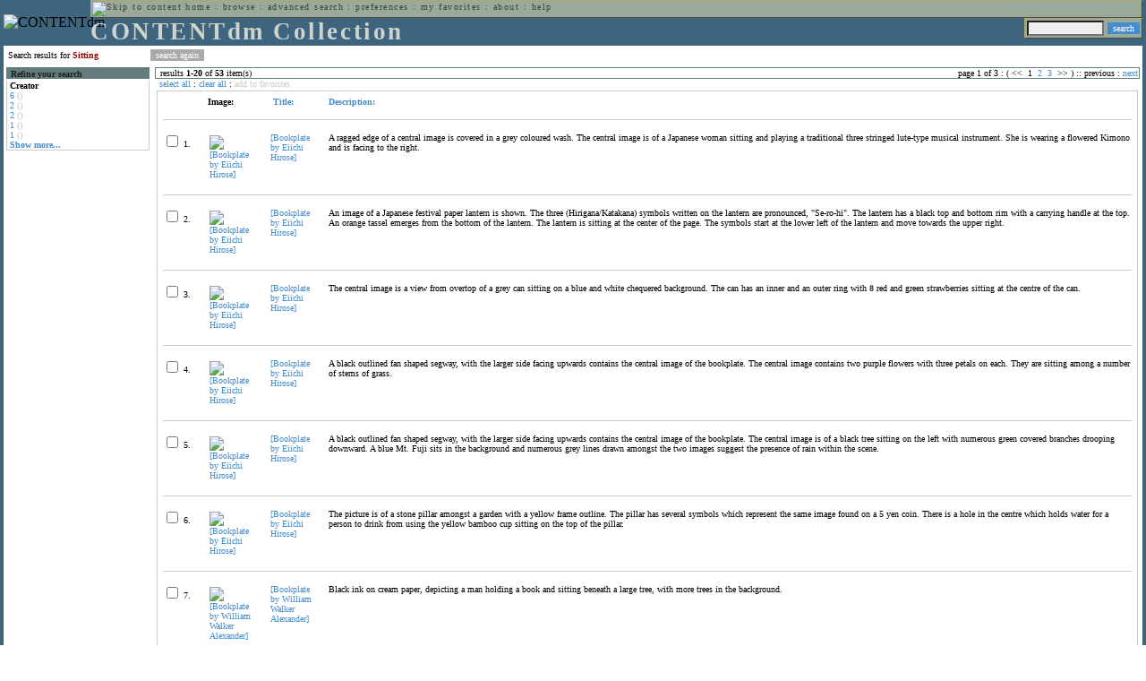

--- FILE ---
content_type: text/html; charset=UTF-8
request_url: http://cdmbackend.library.ubc.ca/cdm4/results.php?CISOOP1=any&CISOFIELD1=CISOSEARCHALL&CISOROOT=/bookplate&CISOBOX1=Sitting&CISOSORT=title%7Cf
body_size: 88151
content:

<!--   
CONTENTdm Version 5.2
(c) OCLC 2009. All Rights Reserved.
//-->



<!-- http://127.0.0.1:17779/!/search?query=+%28ft%3ASitting%29 and (za:f3 or za:"18.188.251.172")&group=$group.pa.cp<ITEM><DB>$pa</DB><KEY>$cp</KEY><SORT>$sort$same.ci.cp.a0</SORT></ITEM>&collection=/bookplate/&suggest=0&facet=1&maxfacet=10&rsum=b5:&facetinitial=b5:&rankboost=&proximity=strict&priority=normal&unanchoredphrases=1&maxres=20&firstres=0&rform=/!/null.htm //-->

<!DOCTYPE html PUBLIC "-//W3C//DTD XHTML 1.0 Transitional//EN"
        "http://www.w3.org/TR/xhtml1/DTD/xhtml1-transitional.dtd">
        
<html xmlns="http://www.w3.org/1999/xhtml" xml:lang="en" lang="en">
<head>

<meta http-equiv="content-type" content="text/html; charset=utf-8" />
<meta http-equiv="Expires" content="Mon, 26 Jul 1997 05:00:00 GMT" /> 
<meta http-equiv="Pragma" content="no-cache" />

<title>CONTENTdm Collection : Search Results</title>

<style type="text/css">
<!--

.maintext
	{
	font-family:verdana;
	font-size:65%;
	color:#000000;
	}

.maintextwhite
	{
	font-family:verdana;
	font-size:65%;
	color:#ffffff;
	}

.smalltext
	{
	color:#000000;
	font-family:verdana;
	font-size:65%;
	}
	
.headertext
	{
	font-family:geneva,verdana;
	font-size:170%;
	color:#cdd3cd;
	font-weight:bold;
	letter-spacing:1.9pt;
	}
	
.helpheading
	{
	font-family:verdana;
	font-size:140%;	
	color:#000000;
	font-weight:bold;	
	}

.helpsubheading
	{
	font-family:verdana;
	font-size:120%;	
	color:#000000;
	font-weight:bold;
	}
	
.red
	{
	font-family:verdana;
	font-size:100%;
	color:#990000;
	}

hr
	{
	color:#627d7c;
	}	
	
.copyright
	{
	font-family:verdana;
	font-size:65%;
	color:#99a99a;
	}
	
a.copyright
	{
	font-family:verdana;
	font-size:100%;
	color:#99a99a;
	text-decoration:none;
	}
	
a.copyright:hover
	{
	font-family:verdana;
	font-size:100%;
	color:#990000;
	text-decoration:none;
	}	

.offstatus
	{
	color:#333333;
	cursor:text;
	}
	
a.offstatus
	{
	color:#333333;
	cursor:text;
	}	
	
a.offstatus:hover
	{
	color:#333333;
	cursor:text;
	}
	
a
	{
	font-family:verdana;
	font-size:100%;
	color:#448ccb;
	text-decoration:none;
	}
	
a:hover
	{
	font-family:verdana;
	font-size:100%;
	color:#990000;
	text-decoration:none;
	}

.genmenu
	{
	font-family:geneva,verdana;
	font-size:65%;
	color:#404040;
	font-weight:normal;
	letter-spacing:1.1pt;
	text-decoration:none;
	}
	
a.genmenu
	{
	font-family:geneva,verdana;
	font-size:100%;
	color:#404040;
	font-weight:normal;
	letter-spacing:1.1pt;
	text-decoration:none;
	}
	
a.genmenu:hover
	{
	font-family:geneva,verdana;
	font-size:100%;
	color:#990000;
	font-weight:normal;
	letter-spacing:1.1pt;
	text-decoration:none;
	}

.submenu
	{
	font-family:verdana;
	font-size:65%;
	color:#202020;
	font-weight:normal;
	text-decoration:none;
	}
	
a.submenu
	{
	font-family:verdana;
	font-size:100%;
	color:#d9d7b9;
	font-weight:normal;
	text-decoration:none;
	}
	
a.submenu:hover
	{
	font-family:verdana;
	font-size:100%;
	color:#990000;
	font-weight:normal;
	text-decoration:none;
	}

.leftmenu
	{
	font-family:verdana;
	font-size:70%;
	color:#202020;
	font-weight:normal;
	text-decoration:none;
	}
	
a.leftmenu
	{
	font-family:verdana;
	font-size:100%;
	color:#202020;
	font-weight:normal;
	text-decoration:none;
	}
	
a.leftmenu:hover
	{
	font-family:verdana;
	font-size:100%;
	color:#990000;
	font-weight:normal;
	text-decoration:none;
	}

a.nonlink
	{
	font-family:verdana;
	font-size:100%;
	color:#000000;
	text-decoration:none;
	}

a.nonlink:hover
	{
	font-family:verdana;
	font-size:100%;
	color:#000000;
	text-decoration:none;
	}	
.asterix
	{
	color:#ff0000;
	font-family:verdana;
	font-size:90%;
	font-weight:bold;
	}
	
.tdtext
	{
	text-align:left;
	vertical-align:top;
	}
	
.tdviewtext
	{
	text-align:left;
	vertical-align:top;
	}
	
.tdimage
	{
	border:1px dashed #ffffff;
	background-color:#ffffff;
	padding:5px;
	}

.tdfavimage
	{	
	border:1px none #ffffff;
	background-color:;
	padding:5px;
	}
	
input
	{
	font-family:verdana;
	font-size:65%;
	color:#000000;
	background-color:#eeeeee;
	}
		
input.buttons
	{	
	font-family:verdana;
	font-size:65%;
	font-weight:normal;
	background-color:#aaaaaa;
	color:#ffffff;
	border-top-style:none;
	border-right-style:none;
	border-left-style:none;
	border-bottom-style:none;
	cursor:hand;
	}
	
input.searchbutton
	{	
	font-family:verdana;
	font-size:65%;
	font-weight:normal;
	background-color:#448ccb;
	color:#ffffff;
	border-top-style:none;
	border-right-style:none;
	border-left-style:none;
	border-bottom-style:none;
	cursor:hand;
	}

input.norm
	{	
	font-family:verdana;
	font-size:65%;
	font-weight:normal;
	color:#ffffff;
	border-top-style:none;
	border-right-style:none;
	border-left-style:none;
	border-bottom-style:none;
	cursor:hand;
	}

input.checkbox
	{	
	font-family:verdana;
	font-size:65%;
	font-weight:normal;
	color:#000000;
	border-top-style:none;
	border-right-style:none;
	border-left-style:none;
	border-bottom-style:none;
	cursor:hand;
	}
	
select
	{
	font-family:verdana;
	font-size:65%;
	color:#000000;
	background-color:#eeeeee;
	}
	
a.item
	{
	color:#000000;
	font-family:verdana;
	font-size:90%;
	font-weight:normal;
	text-decoration:none;
	}

a.item:hover
	{
	color:#990000;
	font-family:verdana;
	font-size:90%;
	font-weight:normal;
	text-decoration:none;
	}
	
.iframescroll
	{
	scrollbar-face-color:#627d7c;
	scrollbar-highlight-color:#ada86b;
	scrollbar-shadow-color:#ada86b;
	scrollbar-arrow-color:#ffffff;
	scrollbar-arrow-size:20px;
	scrollbar-track-color:#ffffff;
	scrollbar-darkshadow-color:#AAAAAA;
	scrollbar-3Dlight-color:#EEEEEE;
	}

.highlightbox 
{
	border: none;
	display:inline;
}

.transbox 
{
	border: 2px solid #ffff00;
	background-color:#ffff00;
	display:inline;
	filter:alpha(opacity=20);
	opacity:0.2;
	-moz-opacity:0.2;
}

input.searchboxes
	{
	font-family:verdana;
	font-size:65%;
	color:#000000;
	background-color:#eeeeee;
	width:200px;
	}

a.langlink
	{
	font-family:arial;
	font-size:65%;
	color:#dddddd;
	font-weight:bold;
	letter-spacing:1.1pt;
	text-decoration:none;
	}
	
a.langlink:hover
	{
	font-family:arial;
	font-size:65%;
	color:#ffffff;
	font-weight:bold;
	letter-spacing:1.1pt;
	text-decoration:none;
	}

.res_submenu
	{
	font-family:verdana;
	font-size:65%;
	color:#000000;
	text-decoration:none;
	}
	
a.res_submenu
	{
	color:#448ccb;
	font-size:100%;
	text-decoration:none;
	}
	
a.res_submenu:hover
	{
	color:#990000;
	font-size:100%;
	text-decoration:none;
	}
	
a.addfavoffstatus
	{
	color:#cccccc;
	cursor:text;
	}	
	
a.addfavoffstatus:hover
	{
	color:#cccccc;
	cursor:text;
	}	
//-->
</style>


<script language="JavaScript" type="text/javascript">
<!--
// php definitions assigned to javascript variables for global.js
var thisdomain = "cdmbackend.library.ubc.ca";
var error_cookies = "Cookies must be enabled for this functionality.";
var page_bgColor = "#ffffff";
var status_off = "#333333";
var status_on = "#ff0000";
var already_fav = "One or more of the items you selected has been added previously to My Favorites.";
var too_many_fav = "The items selected cannot be added. The maximum number of items in My Favorites is limited to 100. Either delete existing items from My Favorites or add fewer items.";
var prefs_saved = "Your preferences have been updated.";
var added_fav = "Items have been added to My Favorites.";
var max_fav = 100;
var pad_height = 10;
var head_height = 89;
var bot_menu = 0;
var fav_menu_width = 212;
var doc_menu_width = 216;
var doc_menu_height = 62;
//-->
</script>	  



<script language="JavaScript" type="text/javascript" src="jscripts/global.js"></script>


<script language="javascript" type="text/javascript">
<!--
document.cookie="SEARCH=dc<0>CISOSEARCHALL%3CSitting%3E;path=/";
//-->
</script>

</head>

<body marginwidth="0" topmargin="0" leftmargin="0" marginheight="0" bgcolor="#ffffff" onclick="isStatus()">

<a name="pagetopper"></a>

<table cellpadding="0" cellspacing="0" border="0" width="100%">
<tr>
	<td rowspan="20" bgcolor="#3e647e" width="2">&nbsp;</td>
	<td>


<table cellpadding="0" cellspacing="0" border="0" bgcolor="#3e647e" width="100%">
<tr>
	<td><img src="images/spacer.gif" width="1" height="2" border="0" alt="" /></td>
</tr>
<tr>
	<td>

	<table cellpadding="0" cellspacing="0" border="0" width="100%">	
	<tr>
		<td rowspan="2" nowrap="nowrap"><img src="images/logo64.gif" width="64" height="64" alt="CONTENTdm" TITLE="CONTENTdm" /><img src="images/spacer.gif" width="5" height="1" border="0" alt="" /></td>
		<td colspan="3" valign="top">



<table cellpadding="1" cellspacing="0" border="0" width="100%" bgcolor="#99a99a" title="global menu">


<form name="bell" method="get" action="/dmscripts/admin/login.exe">
	
<tr>
	<td align="left" style="border-bottom: 1px solid #4c4c45;border-left: 1px solid #ada86b;border-top: 1px solid #ada86b" nowrap="nowrap"><span class="genmenu"><a class="genmenu" href="#content" title="Skip to content"><img src="images/spacer.gif" width="1" height="1" border="0" alt="Skip to content" /></a>&nbsp;<a class="genmenu" href="/index.php" title="Home">home</a> : <a class="genmenu" href="browse.php" title="Browse">browse</a> : <a class="genmenu" href="search.php" title="Advanced Search">advanced search</a> : <a class="genmenu" href="preferences.php" title="Preferences">preferences</a> : <a class="genmenu" href="favorites.php" title="My Favorites">my favorites</a> : <a class="genmenu" href="about.php" title="About">about</a> : <a class="genmenu" href="help.php#search_results" title="Help">help</a>&nbsp;</span></td>
	<td valign="bottom" align="right" style="border-top: 1px solid #ada86b;border-bottom: 1px solid #4c4c45;border-right: 1px solid #4c4c45" nowrap="nowrap"><span class="genmenu">


	&nbsp;</span></td>

	
</tr>

</form>

</table>

		</td>
	</tr>
	<tr>
		<td valign="bottom" align="left" width="90%"><span class="headertext">CONTENTdm Collection</span></td>
		<td><img src="images/spacer.gif" width="1" height="48" border="0" alt="" /></td>
		<td valign="top" align="right">		

		<table cellpadding="0" cellspacing="0" border="0" bgcolor="#3e647e" align="right">
		<tr>
			<td align="right">
			
			<table cellpadding="2" cellspacing="0" border="0" bgcolor="#99a99a">		

			<form name="simplesearchform" method="get" action="results.php" onsubmit="javascript:if(document.simplesearchform.CISOBOX1.value==''){alert('Enter a valid search term.');return false;}else{dmTextCookie(document.simplesearchform.CISOBOX1);return true;}">

			<tr>
				<td nowrap="nowrap" style="border-left: 1px solid #ada86b;border-top: 1px solid #ada86b;border-bottom: 1px solid #4c4c45"><input type="hidden" name="CISOOP1" value="any" /><input type="text" value="" name="CISOBOX1" size="12" title="simple search field" /><input type="hidden" name="CISOFIELD1" value="CISOSEARCHALL" /><input type="hidden" name="CISOROOT" value="all" /></td><td style="border-top: 1px solid #ada86b;border-right: 1px solid #4c4c45;border-bottom: 1px solid #4c4c45"><input type="submit" value="search" title="Search" class="searchbutton" /></td>
			</tr>

			</form>		

			</table>
		
			</td>
		</tr>
		
		
		
		</table>
		
		</td>
	</tr>
	</table>
	
	</td>
</tr>
<tr>
	<td><img src="images/spacer.gif" width="1" height="2" border="0" alt="" /></td>
</tr>
</table>

	</td>
	<td rowspan="20" bgcolor="#3e647e" width="2">&nbsp;</td>
</tr>

<tr>
	<td valign="top" align="left">
	
	<a name="content"></a>

	<table cellpadding="0" cellspacing="0" border="0" width="100%">
	<tr>
		<td align="left" valign="top">

<!-- +++++++ >>> start content here +++++++ //-->
<!-- +++++++ >>> start content here +++++++ //-->
<!-- +++++++ >>> start content here +++++++ //-->


<table cellpadding="0" cellspacing="0" border="0" width="100%">
<tr>
	<td colspan="3"><img src="images/spacer.gif" width="1" height="5" border="0" alt="" /></td>
</tr>
<tr>
	<td align="left" nowrap="nowrap" style="padding-right:10px;padding-left:5px"><span class="maintext">Search results for	
	<span class="red"><b>Sitting</b></span>	
	</span></td>
	<td align="left" nowrap="nowrap" style="padding-bottom:3px">&nbsp;<input type="button" value="search again" title="Search again" class="buttons" onclick="location.href='search.php?CISOROOT=/bookplate'" />&nbsp;</td>
	<td align="right" width="80%"><span class="maintext"></span></td>
</tr>
	<tr>
		<td colspan="3"><img src="images/spacer.gif" width="1" height="3" border="0" alt="" /></td>
	</tr>
</table>


<table cellpadding="3" cellspacing="0" border="0" width="100%">
<tr>


	<td align="left" valign="top" width="160">
	
	<table cellpadding="0" cellspacing="0" border="0" width="100%" style="border-top: 2px solid #627d7c">
<tr bgcolor="#627d7c">
	<td align="left" width="5"><img src="images/spacer.gif" width="5" height="18" alt="" /></td>
	<td align="left" nowrap="nowrap"><span class="submenu"><b>Refine your search</b></span></td>	
</tr>

<tr>
	<td align="left" valign="top" colspan="2" style="padding-left:3px;border-top: 2px solid #ffffff;border-left: 1px solid #cccccc;border-right: 1px solid #cccccc;border-bottom: 1px solid #cccccc"><span class="maintext">
		
<b>Creator</b><br><a href="results.php?CISOOP1=any&CISOBOX1=Sitting&CISOFIELD1=CISOSEARCHALL&CISOOP2=all&CISOBOX2=6&CISOFIELD2=creato&CISOROOT=/bookplate&t=s" title="6">6</a> <span style="color:#bbbbbb">()</span><br><a href="results.php?CISOOP1=any&CISOBOX1=Sitting&CISOFIELD1=CISOSEARCHALL&CISOOP2=all&CISOBOX2=2&CISOFIELD2=creato&CISOROOT=/bookplate&t=s" title="2">2</a> <span style="color:#bbbbbb">()</span><br><a href="results.php?CISOOP1=any&CISOBOX1=Sitting&CISOFIELD1=CISOSEARCHALL&CISOOP2=all&CISOBOX2=2&CISOFIELD2=creato&CISOROOT=/bookplate&t=s" title="2">2</a> <span style="color:#bbbbbb">()</span><br><a href="results.php?CISOOP1=any&CISOBOX1=Sitting&CISOFIELD1=CISOSEARCHALL&CISOOP2=all&CISOBOX2=1&CISOFIELD2=creato&CISOROOT=/bookplate&t=s" title="1">1</a> <span style="color:#bbbbbb">()</span><br><a href="results.php?CISOOP1=any&CISOBOX1=Sitting&CISOFIELD1=CISOSEARCHALL&CISOOP2=all&CISOBOX2=1&CISOFIELD2=creato&CISOROOT=/bookplate&t=s" title="1">1</a> <span style="color:#bbbbbb">()</span><br /><b><a href="results.php?CISOOP1=any&CISOFIELD1=CISOSEARCHALL&CISOROOT=/bookplate&CISOBOX1=Sitting&CISOSORT=title%7Cf&n=25,5,5,5,5">Show more...</a></b>		
	</span></td>
</tr>
</table>
	


	<br /><img src="images/spacer.gif" width="160" height="1" border="0" alt="" />
	</td>
	

	<td align="left" valign="top">
	
	<table cellpadding="0" cellspacing="0" border="0" width="100%" bgcolor="#ffffff">
<tr>
	<td align="left" style="border-top: 1px solid #627d7c;border-bottom: 1px solid #627d7c;border-left: 1px solid #627d7c" width="5"><img src="images/spacer.gif" width="5" height="18" alt="" /></td>
	<td align="left" style="border-top: 1px solid #627d7c;border-bottom: 1px solid #627d7c" nowrap="nowrap" width="70%"><span class="res_submenu">results <b>1</b>-<b>20</b> of <b>53</b> item(s)&nbsp;</span></td>
	<td align="right" style="border-top: 1px solid #627d7c;border-bottom: 1px solid #627d7c" nowrap="nowrap"><span class="res_submenu">

page 1 of 3 : ( <span class="res_offstatus"><<</span> &#160;1&#160;&#160;<a class="res_submenu" href="/cdm4/results.php?CISOOP1=any&CISOFIELD1=CISOSEARCHALL&CISOROOT=/bookplate&CISOBOX1=Sitting&CISOSORT=title%7Cf&CISOSTART=1,21" title="Go to page 2">2</a>&#160;&#160;<a class="res_submenu" href="/cdm4/results.php?CISOOP1=any&CISOFIELD1=CISOSEARCHALL&CISOROOT=/bookplate&CISOBOX1=Sitting&CISOSORT=title%7Cf&CISOSTART=1,41" title="Go to page 3">3</a>&#160; <span class="res_offstatus">>></span> ) ::  <span class="res_offstatus">previous</span> : <a class="res_submenu" href="/cdm4/results.php?CISOOP1=any&CISOFIELD1=CISOSEARCHALL&CISOROOT=/bookplate&CISOBOX1=Sitting&CISOSORT=title%7Cf&CISOSTART=1,21" title="Next page">next</a>

	</span></td>
	<td align="left" style="border-top: 1px solid #627d7c;border-bottom: 1px solid #627d7c;border-right: 1px solid #627d7c"><img src="images/spacer.gif" width="5" height="18" alt="" /></td>	
</tr>
</table>	<table cellpadding="0" cellspacing="0" border="0" width="100%">
<tr>
	<td align="left" width="5"><img src="images/spacer.gif" width="5" height="28" alt="" /></td>
	<td align="left" nowrap="nowrap"><span class="maintext">
	
	<a href="javascript:checkAll()" title="Select all items">select all</a> : <a href="javascript:clearAll()" title="Clear all items">clear all</a> :	
	<a id="adfav[1]" class="addfavoffstatus" href="javascript:addItemsFav(document.searchResultsForm)" title="Add item(s) to My Favorites">
	add to favorites</a></span></td>

	<td align="right"><span class="maintext"></span></td>	
</tr>
</table>	
<table cellpadding="2" cellspacing="0" border="0" width="100%">
<tr>
	<td align="left" valign="top">

	<table cellpadding="3" cellspacing="0" border="0" width="100%">
	<tr>
		<td align="left" valign="top" style="border: 1px solid #cccccc">

		<table cellpadding="3" cellspacing="0" border="0" width="100%" summary="Search results for">

		<form name="searchResultsForm">

		<input type="hidden" name="act" value="addtofav" />

<tr>
		<th class="tdtext"><span class="maintext">&nbsp;</span></th><th class="tdtext" style="border-left: 8px solid #ffffff"><span class="maintext">Image:</span></th><th class="tdtext" nowrap="nowrap" style="border-left: 8px solid #ffffff"><span class="maintext"> <a href="/cdm4/results.php?CISOOP1=any&CISOFIELD1=CISOSEARCHALL&CISOROOT=/bookplate&CISOBOX1=Sitting&CISOSORT=title|r" title="Reverse sort by Title"><img src="/cdm4/images/up_arrow.gif" width="9" height="9" border="0" alt="" /> Title:</a></span></th><th class="tdtext" nowrap="nowrap" style="border-left: 8px solid #ffffff"><span class="maintext"> <a href="/cdm4/results.php?CISOOP1=any&CISOFIELD1=CISOSEARCHALL&CISOROOT=/bookplate&CISOBOX1=Sitting&CISOSORT=descri|f" title="Sort by Description"> Description:</a></span></th></tr>
		<tr>
			<td colspan="4"><hr noshade size="1" color=#cccccc></td></tr><tr>
		<td class="tdtext" nowrap="nowrap"><input type="checkbox" name="chk[]" value="/bookplate|26" title="[Bookplate by Eiichi Hirose] " /><span class="maintext"> 1. </span></td><td class="tdimage" align="left" style="border-left: 8px solid #ffffff"><span class="maintext"><a href="item_viewer.php?CISOROOT=/bookplate&CISOPTR=26&CISOBOX=1&REC=1" title="[Bookplate by Eiichi Hirose] " onclick="dmSessCookie('refer','http%3A%2F%2Fcdmbackend.library.ubc.ca%2Fcdm4%2Fresults.php%3FCISOOP1%3Dany%26CISOFIELD1%3DCISOSEARCHALL%26CISOROOT%3D%2Fbookplate%26CISOBOX1%3DSitting%26CISOSORT%3Dtitle%257Cf%26QUY%3D20%2C%7C%2Fbookplate+26+jpg+-1%7C%2Fbookplate+36+jpg+-1%7C%2Fbookplate+49+jpg+-1%7C%2Fbookplate+55+jpg+-1%7C%2Fbookplate+56+jpg+-1%7C%2Fbookplate+109+jpg+-1%7C%2Fbookplate+1260+jp2+-1%7C%2Fbookplate+1184+jp2+-1%7C%2Fbookplate+146+jpg+-1%7C%2Fbookplate+211+jpg+-1%7C%2Fbookplate+1205+jp2+-1%7C%2Fbookplate+189+jpg+-1%7C%2Fbookplate+877+jpg+-1%7C%2Fbookplate+206+jpg+-1%7C%2Fbookplate+475+jpg+-1%7C%2Fbookplate+881+jpg+-1%7C%2Fbookplate+974+jp2+-1%7C%2Fbookplate+975+jp2+-1%7C%2Fbookplate+1238+jp2+-1%7C%2Fbookplate+1176+jp2+-1');dmSessCookie('DMDOCSTAT','CISOROOT=/bookplate')" target="_top"><img src="/cgi-bin/thumbnail.exe?CISOROOT=/bookplate&CISOPTR=26" width="55" height="80" border="0" alt="[Bookplate by Eiichi Hirose] " title="[Bookplate by Eiichi Hirose] " /></a></span></td><td class="tdtext" style="border-left: 8px solid #ffffff"><span class="maintext"><a href="item_viewer.php?CISOROOT=/bookplate&CISOPTR=26&CISOBOX=1&REC=1" title="[Bookplate by Eiichi Hirose] " onclick="dmSessCookie('refer','http%3A%2F%2Fcdmbackend.library.ubc.ca%2Fcdm4%2Fresults.php%3FCISOOP1%3Dany%26CISOFIELD1%3DCISOSEARCHALL%26CISOROOT%3D%2Fbookplate%26CISOBOX1%3DSitting%26CISOSORT%3Dtitle%257Cf%26QUY%3D20%2C%7C%2Fbookplate+26+jpg+-1%7C%2Fbookplate+36+jpg+-1%7C%2Fbookplate+49+jpg+-1%7C%2Fbookplate+55+jpg+-1%7C%2Fbookplate+56+jpg+-1%7C%2Fbookplate+109+jpg+-1%7C%2Fbookplate+1260+jp2+-1%7C%2Fbookplate+1184+jp2+-1%7C%2Fbookplate+146+jpg+-1%7C%2Fbookplate+211+jpg+-1%7C%2Fbookplate+1205+jp2+-1%7C%2Fbookplate+189+jpg+-1%7C%2Fbookplate+877+jpg+-1%7C%2Fbookplate+206+jpg+-1%7C%2Fbookplate+475+jpg+-1%7C%2Fbookplate+881+jpg+-1%7C%2Fbookplate+974+jp2+-1%7C%2Fbookplate+975+jp2+-1%7C%2Fbookplate+1238+jp2+-1%7C%2Fbookplate+1176+jp2+-1');dmSessCookie('DMDOCSTAT','CISOROOT=/bookplate')" target="_top">[Bookplate by Eiichi Hirose] </a></span></td><td class="tdtext" style="border-left: 8px solid #ffffff"><span class="maintext">A ragged edge of a central image is covered in a grey coloured wash. The central image is of a Japanese woman sitting and playing a traditional three stringed lute-type musical instrument. She is wearing a flowered Kimono and is facing to the right. </span></td></tr>
				<tr>
					<td colspan="4"><hr noshade size="1" color=#cccccc></td>
				</tr><tr>
		<td class="tdtext" nowrap="nowrap"><input type="checkbox" name="chk[]" value="/bookplate|36" title="[Bookplate by Eiichi Hirose] " /><span class="maintext"> 2. </span></td><td class="tdimage" align="left" style="border-left: 8px solid #ffffff"><span class="maintext"><a href="item_viewer.php?CISOROOT=/bookplate&CISOPTR=36&CISOBOX=1&REC=2" title="[Bookplate by Eiichi Hirose] " onclick="dmSessCookie('refer','http%3A%2F%2Fcdmbackend.library.ubc.ca%2Fcdm4%2Fresults.php%3FCISOOP1%3Dany%26CISOFIELD1%3DCISOSEARCHALL%26CISOROOT%3D%2Fbookplate%26CISOBOX1%3DSitting%26CISOSORT%3Dtitle%257Cf%26QUY%3D20%2C%7C%2Fbookplate+26+jpg+-1%7C%2Fbookplate+36+jpg+-1%7C%2Fbookplate+49+jpg+-1%7C%2Fbookplate+55+jpg+-1%7C%2Fbookplate+56+jpg+-1%7C%2Fbookplate+109+jpg+-1%7C%2Fbookplate+1260+jp2+-1%7C%2Fbookplate+1184+jp2+-1%7C%2Fbookplate+146+jpg+-1%7C%2Fbookplate+211+jpg+-1%7C%2Fbookplate+1205+jp2+-1%7C%2Fbookplate+189+jpg+-1%7C%2Fbookplate+877+jpg+-1%7C%2Fbookplate+206+jpg+-1%7C%2Fbookplate+475+jpg+-1%7C%2Fbookplate+881+jpg+-1%7C%2Fbookplate+974+jp2+-1%7C%2Fbookplate+975+jp2+-1%7C%2Fbookplate+1238+jp2+-1%7C%2Fbookplate+1176+jp2+-1');dmSessCookie('DMDOCSTAT','CISOROOT=/bookplate')" target="_top"><img src="/cgi-bin/thumbnail.exe?CISOROOT=/bookplate&CISOPTR=36" width="54" height="80" border="0" alt="[Bookplate by Eiichi Hirose] " title="[Bookplate by Eiichi Hirose] " /></a></span></td><td class="tdtext" style="border-left: 8px solid #ffffff"><span class="maintext"><a href="item_viewer.php?CISOROOT=/bookplate&CISOPTR=36&CISOBOX=1&REC=2" title="[Bookplate by Eiichi Hirose] " onclick="dmSessCookie('refer','http%3A%2F%2Fcdmbackend.library.ubc.ca%2Fcdm4%2Fresults.php%3FCISOOP1%3Dany%26CISOFIELD1%3DCISOSEARCHALL%26CISOROOT%3D%2Fbookplate%26CISOBOX1%3DSitting%26CISOSORT%3Dtitle%257Cf%26QUY%3D20%2C%7C%2Fbookplate+26+jpg+-1%7C%2Fbookplate+36+jpg+-1%7C%2Fbookplate+49+jpg+-1%7C%2Fbookplate+55+jpg+-1%7C%2Fbookplate+56+jpg+-1%7C%2Fbookplate+109+jpg+-1%7C%2Fbookplate+1260+jp2+-1%7C%2Fbookplate+1184+jp2+-1%7C%2Fbookplate+146+jpg+-1%7C%2Fbookplate+211+jpg+-1%7C%2Fbookplate+1205+jp2+-1%7C%2Fbookplate+189+jpg+-1%7C%2Fbookplate+877+jpg+-1%7C%2Fbookplate+206+jpg+-1%7C%2Fbookplate+475+jpg+-1%7C%2Fbookplate+881+jpg+-1%7C%2Fbookplate+974+jp2+-1%7C%2Fbookplate+975+jp2+-1%7C%2Fbookplate+1238+jp2+-1%7C%2Fbookplate+1176+jp2+-1');dmSessCookie('DMDOCSTAT','CISOROOT=/bookplate')" target="_top">[Bookplate by Eiichi Hirose] </a></span></td><td class="tdtext" style="border-left: 8px solid #ffffff"><span class="maintext">An image of a Japanese festival paper lantern is shown. The three (Hirigana/Katakana) symbols written on the lantern are pronounced, "Se-ro-hi". The lantern has a black top and bottom rim with a carrying handle at the top. An orange tassel emerges from the bottom of the lantern. The lantern is sitting at the center of the page. The symbols start at the lower left of the lantern and move towards the upper right. </span></td></tr>
				<tr>
					<td colspan="4"><hr noshade size="1" color=#cccccc></td>
				</tr><tr>
		<td class="tdtext" nowrap="nowrap"><input type="checkbox" name="chk[]" value="/bookplate|49" title="[Bookplate by Eiichi Hirose] " /><span class="maintext"> 3. </span></td><td class="tdimage" align="left" style="border-left: 8px solid #ffffff"><span class="maintext"><a href="item_viewer.php?CISOROOT=/bookplate&CISOPTR=49&CISOBOX=1&REC=3" title="[Bookplate by Eiichi Hirose] " onclick="dmSessCookie('refer','http%3A%2F%2Fcdmbackend.library.ubc.ca%2Fcdm4%2Fresults.php%3FCISOOP1%3Dany%26CISOFIELD1%3DCISOSEARCHALL%26CISOROOT%3D%2Fbookplate%26CISOBOX1%3DSitting%26CISOSORT%3Dtitle%257Cf%26QUY%3D20%2C%7C%2Fbookplate+26+jpg+-1%7C%2Fbookplate+36+jpg+-1%7C%2Fbookplate+49+jpg+-1%7C%2Fbookplate+55+jpg+-1%7C%2Fbookplate+56+jpg+-1%7C%2Fbookplate+109+jpg+-1%7C%2Fbookplate+1260+jp2+-1%7C%2Fbookplate+1184+jp2+-1%7C%2Fbookplate+146+jpg+-1%7C%2Fbookplate+211+jpg+-1%7C%2Fbookplate+1205+jp2+-1%7C%2Fbookplate+189+jpg+-1%7C%2Fbookplate+877+jpg+-1%7C%2Fbookplate+206+jpg+-1%7C%2Fbookplate+475+jpg+-1%7C%2Fbookplate+881+jpg+-1%7C%2Fbookplate+974+jp2+-1%7C%2Fbookplate+975+jp2+-1%7C%2Fbookplate+1238+jp2+-1%7C%2Fbookplate+1176+jp2+-1');dmSessCookie('DMDOCSTAT','CISOROOT=/bookplate')" target="_top"><img src="/cgi-bin/thumbnail.exe?CISOROOT=/bookplate&CISOPTR=49" width="56" height="80" border="0" alt="[Bookplate by Eiichi Hirose] " title="[Bookplate by Eiichi Hirose] " /></a></span></td><td class="tdtext" style="border-left: 8px solid #ffffff"><span class="maintext"><a href="item_viewer.php?CISOROOT=/bookplate&CISOPTR=49&CISOBOX=1&REC=3" title="[Bookplate by Eiichi Hirose] " onclick="dmSessCookie('refer','http%3A%2F%2Fcdmbackend.library.ubc.ca%2Fcdm4%2Fresults.php%3FCISOOP1%3Dany%26CISOFIELD1%3DCISOSEARCHALL%26CISOROOT%3D%2Fbookplate%26CISOBOX1%3DSitting%26CISOSORT%3Dtitle%257Cf%26QUY%3D20%2C%7C%2Fbookplate+26+jpg+-1%7C%2Fbookplate+36+jpg+-1%7C%2Fbookplate+49+jpg+-1%7C%2Fbookplate+55+jpg+-1%7C%2Fbookplate+56+jpg+-1%7C%2Fbookplate+109+jpg+-1%7C%2Fbookplate+1260+jp2+-1%7C%2Fbookplate+1184+jp2+-1%7C%2Fbookplate+146+jpg+-1%7C%2Fbookplate+211+jpg+-1%7C%2Fbookplate+1205+jp2+-1%7C%2Fbookplate+189+jpg+-1%7C%2Fbookplate+877+jpg+-1%7C%2Fbookplate+206+jpg+-1%7C%2Fbookplate+475+jpg+-1%7C%2Fbookplate+881+jpg+-1%7C%2Fbookplate+974+jp2+-1%7C%2Fbookplate+975+jp2+-1%7C%2Fbookplate+1238+jp2+-1%7C%2Fbookplate+1176+jp2+-1');dmSessCookie('DMDOCSTAT','CISOROOT=/bookplate')" target="_top">[Bookplate by Eiichi Hirose] </a></span></td><td class="tdtext" style="border-left: 8px solid #ffffff"><span class="maintext">The central image is a view from overtop of a grey can sitting on a blue and white chequered background. The can has an inner and an outer ring with 8 red and green strawberries sitting at the centre of the can. </span></td></tr>
				<tr>
					<td colspan="4"><hr noshade size="1" color=#cccccc></td>
				</tr><tr>
		<td class="tdtext" nowrap="nowrap"><input type="checkbox" name="chk[]" value="/bookplate|55" title="[Bookplate by Eiichi Hirose] " /><span class="maintext"> 4. </span></td><td class="tdimage" align="left" style="border-left: 8px solid #ffffff"><span class="maintext"><a href="item_viewer.php?CISOROOT=/bookplate&CISOPTR=55&CISOBOX=1&REC=4" title="[Bookplate by Eiichi Hirose] " onclick="dmSessCookie('refer','http%3A%2F%2Fcdmbackend.library.ubc.ca%2Fcdm4%2Fresults.php%3FCISOOP1%3Dany%26CISOFIELD1%3DCISOSEARCHALL%26CISOROOT%3D%2Fbookplate%26CISOBOX1%3DSitting%26CISOSORT%3Dtitle%257Cf%26QUY%3D20%2C%7C%2Fbookplate+26+jpg+-1%7C%2Fbookplate+36+jpg+-1%7C%2Fbookplate+49+jpg+-1%7C%2Fbookplate+55+jpg+-1%7C%2Fbookplate+56+jpg+-1%7C%2Fbookplate+109+jpg+-1%7C%2Fbookplate+1260+jp2+-1%7C%2Fbookplate+1184+jp2+-1%7C%2Fbookplate+146+jpg+-1%7C%2Fbookplate+211+jpg+-1%7C%2Fbookplate+1205+jp2+-1%7C%2Fbookplate+189+jpg+-1%7C%2Fbookplate+877+jpg+-1%7C%2Fbookplate+206+jpg+-1%7C%2Fbookplate+475+jpg+-1%7C%2Fbookplate+881+jpg+-1%7C%2Fbookplate+974+jp2+-1%7C%2Fbookplate+975+jp2+-1%7C%2Fbookplate+1238+jp2+-1%7C%2Fbookplate+1176+jp2+-1');dmSessCookie('DMDOCSTAT','CISOROOT=/bookplate')" target="_top"><img src="/cgi-bin/thumbnail.exe?CISOROOT=/bookplate&CISOPTR=55" width="80" height="54" border="0" alt="[Bookplate by Eiichi Hirose] " title="[Bookplate by Eiichi Hirose] " /></a></span></td><td class="tdtext" style="border-left: 8px solid #ffffff"><span class="maintext"><a href="item_viewer.php?CISOROOT=/bookplate&CISOPTR=55&CISOBOX=1&REC=4" title="[Bookplate by Eiichi Hirose] " onclick="dmSessCookie('refer','http%3A%2F%2Fcdmbackend.library.ubc.ca%2Fcdm4%2Fresults.php%3FCISOOP1%3Dany%26CISOFIELD1%3DCISOSEARCHALL%26CISOROOT%3D%2Fbookplate%26CISOBOX1%3DSitting%26CISOSORT%3Dtitle%257Cf%26QUY%3D20%2C%7C%2Fbookplate+26+jpg+-1%7C%2Fbookplate+36+jpg+-1%7C%2Fbookplate+49+jpg+-1%7C%2Fbookplate+55+jpg+-1%7C%2Fbookplate+56+jpg+-1%7C%2Fbookplate+109+jpg+-1%7C%2Fbookplate+1260+jp2+-1%7C%2Fbookplate+1184+jp2+-1%7C%2Fbookplate+146+jpg+-1%7C%2Fbookplate+211+jpg+-1%7C%2Fbookplate+1205+jp2+-1%7C%2Fbookplate+189+jpg+-1%7C%2Fbookplate+877+jpg+-1%7C%2Fbookplate+206+jpg+-1%7C%2Fbookplate+475+jpg+-1%7C%2Fbookplate+881+jpg+-1%7C%2Fbookplate+974+jp2+-1%7C%2Fbookplate+975+jp2+-1%7C%2Fbookplate+1238+jp2+-1%7C%2Fbookplate+1176+jp2+-1');dmSessCookie('DMDOCSTAT','CISOROOT=/bookplate')" target="_top">[Bookplate by Eiichi Hirose] </a></span></td><td class="tdtext" style="border-left: 8px solid #ffffff"><span class="maintext">A black outlined fan shaped segway, with the larger side facing upwards contains the central image of the bookplate. The central image contains two purple flowers with three petals on each. They are sitting among a number of stems of grass. </span></td></tr>
				<tr>
					<td colspan="4"><hr noshade size="1" color=#cccccc></td>
				</tr><tr>
		<td class="tdtext" nowrap="nowrap"><input type="checkbox" name="chk[]" value="/bookplate|56" title="[Bookplate by Eiichi Hirose] " /><span class="maintext"> 5. </span></td><td class="tdimage" align="left" style="border-left: 8px solid #ffffff"><span class="maintext"><a href="item_viewer.php?CISOROOT=/bookplate&CISOPTR=56&CISOBOX=1&REC=5" title="[Bookplate by Eiichi Hirose] " onclick="dmSessCookie('refer','http%3A%2F%2Fcdmbackend.library.ubc.ca%2Fcdm4%2Fresults.php%3FCISOOP1%3Dany%26CISOFIELD1%3DCISOSEARCHALL%26CISOROOT%3D%2Fbookplate%26CISOBOX1%3DSitting%26CISOSORT%3Dtitle%257Cf%26QUY%3D20%2C%7C%2Fbookplate+26+jpg+-1%7C%2Fbookplate+36+jpg+-1%7C%2Fbookplate+49+jpg+-1%7C%2Fbookplate+55+jpg+-1%7C%2Fbookplate+56+jpg+-1%7C%2Fbookplate+109+jpg+-1%7C%2Fbookplate+1260+jp2+-1%7C%2Fbookplate+1184+jp2+-1%7C%2Fbookplate+146+jpg+-1%7C%2Fbookplate+211+jpg+-1%7C%2Fbookplate+1205+jp2+-1%7C%2Fbookplate+189+jpg+-1%7C%2Fbookplate+877+jpg+-1%7C%2Fbookplate+206+jpg+-1%7C%2Fbookplate+475+jpg+-1%7C%2Fbookplate+881+jpg+-1%7C%2Fbookplate+974+jp2+-1%7C%2Fbookplate+975+jp2+-1%7C%2Fbookplate+1238+jp2+-1%7C%2Fbookplate+1176+jp2+-1');dmSessCookie('DMDOCSTAT','CISOROOT=/bookplate')" target="_top"><img src="/cgi-bin/thumbnail.exe?CISOROOT=/bookplate&CISOPTR=56" width="80" height="54" border="0" alt="[Bookplate by Eiichi Hirose] " title="[Bookplate by Eiichi Hirose] " /></a></span></td><td class="tdtext" style="border-left: 8px solid #ffffff"><span class="maintext"><a href="item_viewer.php?CISOROOT=/bookplate&CISOPTR=56&CISOBOX=1&REC=5" title="[Bookplate by Eiichi Hirose] " onclick="dmSessCookie('refer','http%3A%2F%2Fcdmbackend.library.ubc.ca%2Fcdm4%2Fresults.php%3FCISOOP1%3Dany%26CISOFIELD1%3DCISOSEARCHALL%26CISOROOT%3D%2Fbookplate%26CISOBOX1%3DSitting%26CISOSORT%3Dtitle%257Cf%26QUY%3D20%2C%7C%2Fbookplate+26+jpg+-1%7C%2Fbookplate+36+jpg+-1%7C%2Fbookplate+49+jpg+-1%7C%2Fbookplate+55+jpg+-1%7C%2Fbookplate+56+jpg+-1%7C%2Fbookplate+109+jpg+-1%7C%2Fbookplate+1260+jp2+-1%7C%2Fbookplate+1184+jp2+-1%7C%2Fbookplate+146+jpg+-1%7C%2Fbookplate+211+jpg+-1%7C%2Fbookplate+1205+jp2+-1%7C%2Fbookplate+189+jpg+-1%7C%2Fbookplate+877+jpg+-1%7C%2Fbookplate+206+jpg+-1%7C%2Fbookplate+475+jpg+-1%7C%2Fbookplate+881+jpg+-1%7C%2Fbookplate+974+jp2+-1%7C%2Fbookplate+975+jp2+-1%7C%2Fbookplate+1238+jp2+-1%7C%2Fbookplate+1176+jp2+-1');dmSessCookie('DMDOCSTAT','CISOROOT=/bookplate')" target="_top">[Bookplate by Eiichi Hirose] </a></span></td><td class="tdtext" style="border-left: 8px solid #ffffff"><span class="maintext">A black outlined fan shaped segway, with the larger side facing upwards contains the central image of the bookplate. The central image is of a black tree sitting on the left with numerous green covered branches drooping downward. A blue Mt. Fuji sits in the background and numerous grey lines drawn amongst the two images suggest the presence of rain within the scene. </span></td></tr>
				<tr>
					<td colspan="4"><hr noshade size="1" color=#cccccc></td>
				</tr><tr>
		<td class="tdtext" nowrap="nowrap"><input type="checkbox" name="chk[]" value="/bookplate|109" title="[Bookplate by Eiichi Hirose] " /><span class="maintext"> 6. </span></td><td class="tdimage" align="left" style="border-left: 8px solid #ffffff"><span class="maintext"><a href="item_viewer.php?CISOROOT=/bookplate&CISOPTR=109&CISOBOX=1&REC=6" title="[Bookplate by Eiichi Hirose] " onclick="dmSessCookie('refer','http%3A%2F%2Fcdmbackend.library.ubc.ca%2Fcdm4%2Fresults.php%3FCISOOP1%3Dany%26CISOFIELD1%3DCISOSEARCHALL%26CISOROOT%3D%2Fbookplate%26CISOBOX1%3DSitting%26CISOSORT%3Dtitle%257Cf%26QUY%3D20%2C%7C%2Fbookplate+26+jpg+-1%7C%2Fbookplate+36+jpg+-1%7C%2Fbookplate+49+jpg+-1%7C%2Fbookplate+55+jpg+-1%7C%2Fbookplate+56+jpg+-1%7C%2Fbookplate+109+jpg+-1%7C%2Fbookplate+1260+jp2+-1%7C%2Fbookplate+1184+jp2+-1%7C%2Fbookplate+146+jpg+-1%7C%2Fbookplate+211+jpg+-1%7C%2Fbookplate+1205+jp2+-1%7C%2Fbookplate+189+jpg+-1%7C%2Fbookplate+877+jpg+-1%7C%2Fbookplate+206+jpg+-1%7C%2Fbookplate+475+jpg+-1%7C%2Fbookplate+881+jpg+-1%7C%2Fbookplate+974+jp2+-1%7C%2Fbookplate+975+jp2+-1%7C%2Fbookplate+1238+jp2+-1%7C%2Fbookplate+1176+jp2+-1');dmSessCookie('DMDOCSTAT','CISOROOT=/bookplate')" target="_top"><img src="/cgi-bin/thumbnail.exe?CISOROOT=/bookplate&CISOPTR=109" width="80" height="55" border="0" alt="[Bookplate by Eiichi Hirose] " title="[Bookplate by Eiichi Hirose] " /></a></span></td><td class="tdtext" style="border-left: 8px solid #ffffff"><span class="maintext"><a href="item_viewer.php?CISOROOT=/bookplate&CISOPTR=109&CISOBOX=1&REC=6" title="[Bookplate by Eiichi Hirose] " onclick="dmSessCookie('refer','http%3A%2F%2Fcdmbackend.library.ubc.ca%2Fcdm4%2Fresults.php%3FCISOOP1%3Dany%26CISOFIELD1%3DCISOSEARCHALL%26CISOROOT%3D%2Fbookplate%26CISOBOX1%3DSitting%26CISOSORT%3Dtitle%257Cf%26QUY%3D20%2C%7C%2Fbookplate+26+jpg+-1%7C%2Fbookplate+36+jpg+-1%7C%2Fbookplate+49+jpg+-1%7C%2Fbookplate+55+jpg+-1%7C%2Fbookplate+56+jpg+-1%7C%2Fbookplate+109+jpg+-1%7C%2Fbookplate+1260+jp2+-1%7C%2Fbookplate+1184+jp2+-1%7C%2Fbookplate+146+jpg+-1%7C%2Fbookplate+211+jpg+-1%7C%2Fbookplate+1205+jp2+-1%7C%2Fbookplate+189+jpg+-1%7C%2Fbookplate+877+jpg+-1%7C%2Fbookplate+206+jpg+-1%7C%2Fbookplate+475+jpg+-1%7C%2Fbookplate+881+jpg+-1%7C%2Fbookplate+974+jp2+-1%7C%2Fbookplate+975+jp2+-1%7C%2Fbookplate+1238+jp2+-1%7C%2Fbookplate+1176+jp2+-1');dmSessCookie('DMDOCSTAT','CISOROOT=/bookplate')" target="_top">[Bookplate by Eiichi Hirose] </a></span></td><td class="tdtext" style="border-left: 8px solid #ffffff"><span class="maintext">The picture is of a stone pillar amongst a garden with a yellow frame outline. The pillar has several symbols which represent the same image found on a 5 yen coin. There is a hole in the centre which holds water for a person to drink from using the yellow bamboo cup sitting on the top of the pillar. </span></td></tr>
				<tr>
					<td colspan="4"><hr noshade size="1" color=#cccccc></td>
				</tr><tr>
		<td class="tdtext" nowrap="nowrap"><input type="checkbox" name="chk[]" value="/bookplate|1260" title="[Bookplate by William Walker Alexander] " /><span class="maintext"> 7. </span></td><td class="tdimage" align="left" style="border-left: 8px solid #ffffff"><span class="maintext"><a href="item_viewer.php?CISOROOT=/bookplate&CISOPTR=1260&CISOBOX=1&REC=7" title="[Bookplate by William Walker Alexander] " onclick="dmSessCookie('refer','http%3A%2F%2Fcdmbackend.library.ubc.ca%2Fcdm4%2Fresults.php%3FCISOOP1%3Dany%26CISOFIELD1%3DCISOSEARCHALL%26CISOROOT%3D%2Fbookplate%26CISOBOX1%3DSitting%26CISOSORT%3Dtitle%257Cf%26QUY%3D20%2C%7C%2Fbookplate+26+jpg+-1%7C%2Fbookplate+36+jpg+-1%7C%2Fbookplate+49+jpg+-1%7C%2Fbookplate+55+jpg+-1%7C%2Fbookplate+56+jpg+-1%7C%2Fbookplate+109+jpg+-1%7C%2Fbookplate+1260+jp2+-1%7C%2Fbookplate+1184+jp2+-1%7C%2Fbookplate+146+jpg+-1%7C%2Fbookplate+211+jpg+-1%7C%2Fbookplate+1205+jp2+-1%7C%2Fbookplate+189+jpg+-1%7C%2Fbookplate+877+jpg+-1%7C%2Fbookplate+206+jpg+-1%7C%2Fbookplate+475+jpg+-1%7C%2Fbookplate+881+jpg+-1%7C%2Fbookplate+974+jp2+-1%7C%2Fbookplate+975+jp2+-1%7C%2Fbookplate+1238+jp2+-1%7C%2Fbookplate+1176+jp2+-1');dmSessCookie('DMDOCSTAT','CISOROOT=/bookplate')" target="_top"><img src="/cgi-bin/thumbnail.exe?CISOROOT=/bookplate&CISOPTR=1260" width="80" height="65" border="0" alt="[Bookplate by William Walker Alexander] " title="[Bookplate by William Walker Alexander] " /></a></span></td><td class="tdtext" style="border-left: 8px solid #ffffff"><span class="maintext"><a href="item_viewer.php?CISOROOT=/bookplate&CISOPTR=1260&CISOBOX=1&REC=7" title="[Bookplate by William Walker Alexander] " onclick="dmSessCookie('refer','http%3A%2F%2Fcdmbackend.library.ubc.ca%2Fcdm4%2Fresults.php%3FCISOOP1%3Dany%26CISOFIELD1%3DCISOSEARCHALL%26CISOROOT%3D%2Fbookplate%26CISOBOX1%3DSitting%26CISOSORT%3Dtitle%257Cf%26QUY%3D20%2C%7C%2Fbookplate+26+jpg+-1%7C%2Fbookplate+36+jpg+-1%7C%2Fbookplate+49+jpg+-1%7C%2Fbookplate+55+jpg+-1%7C%2Fbookplate+56+jpg+-1%7C%2Fbookplate+109+jpg+-1%7C%2Fbookplate+1260+jp2+-1%7C%2Fbookplate+1184+jp2+-1%7C%2Fbookplate+146+jpg+-1%7C%2Fbookplate+211+jpg+-1%7C%2Fbookplate+1205+jp2+-1%7C%2Fbookplate+189+jpg+-1%7C%2Fbookplate+877+jpg+-1%7C%2Fbookplate+206+jpg+-1%7C%2Fbookplate+475+jpg+-1%7C%2Fbookplate+881+jpg+-1%7C%2Fbookplate+974+jp2+-1%7C%2Fbookplate+975+jp2+-1%7C%2Fbookplate+1238+jp2+-1%7C%2Fbookplate+1176+jp2+-1');dmSessCookie('DMDOCSTAT','CISOROOT=/bookplate')" target="_top">[Bookplate by William Walker Alexander] </a></span></td><td class="tdtext" style="border-left: 8px solid #ffffff"><span class="maintext">Black ink on cream paper, depicting a man holding a book and sitting beneath a large tree, with more trees in the background. </span></td></tr>
				<tr>
					<td colspan="4"><hr noshade size="1" color=#cccccc></td>
				</tr><tr>
		<td class="tdtext" nowrap="nowrap"><input type="checkbox" name="chk[]" value="/bookplate|1184" title="[Bookplate for A. C. Jones by Clare Victor Dwiggins] " /><span class="maintext"> 8. </span></td><td class="tdimage" align="left" style="border-left: 8px solid #ffffff"><span class="maintext"><a href="item_viewer.php?CISOROOT=/bookplate&CISOPTR=1184&CISOBOX=1&REC=8" title="[Bookplate for A. C. Jones by Clare Victor Dwiggins] " onclick="dmSessCookie('refer','http%3A%2F%2Fcdmbackend.library.ubc.ca%2Fcdm4%2Fresults.php%3FCISOOP1%3Dany%26CISOFIELD1%3DCISOSEARCHALL%26CISOROOT%3D%2Fbookplate%26CISOBOX1%3DSitting%26CISOSORT%3Dtitle%257Cf%26QUY%3D20%2C%7C%2Fbookplate+26+jpg+-1%7C%2Fbookplate+36+jpg+-1%7C%2Fbookplate+49+jpg+-1%7C%2Fbookplate+55+jpg+-1%7C%2Fbookplate+56+jpg+-1%7C%2Fbookplate+109+jpg+-1%7C%2Fbookplate+1260+jp2+-1%7C%2Fbookplate+1184+jp2+-1%7C%2Fbookplate+146+jpg+-1%7C%2Fbookplate+211+jpg+-1%7C%2Fbookplate+1205+jp2+-1%7C%2Fbookplate+189+jpg+-1%7C%2Fbookplate+877+jpg+-1%7C%2Fbookplate+206+jpg+-1%7C%2Fbookplate+475+jpg+-1%7C%2Fbookplate+881+jpg+-1%7C%2Fbookplate+974+jp2+-1%7C%2Fbookplate+975+jp2+-1%7C%2Fbookplate+1238+jp2+-1%7C%2Fbookplate+1176+jp2+-1');dmSessCookie('DMDOCSTAT','CISOROOT=/bookplate')" target="_top"><img src="/cgi-bin/thumbnail.exe?CISOROOT=/bookplate&CISOPTR=1184" width="62" height="80" border="0" alt="[Bookplate for A. C. Jones by Clare Victor Dwiggins] " title="[Bookplate for A. C. Jones by Clare Victor Dwiggins] " /></a></span></td><td class="tdtext" style="border-left: 8px solid #ffffff"><span class="maintext"><a href="item_viewer.php?CISOROOT=/bookplate&CISOPTR=1184&CISOBOX=1&REC=8" title="[Bookplate for A. C. Jones by Clare Victor Dwiggins] " onclick="dmSessCookie('refer','http%3A%2F%2Fcdmbackend.library.ubc.ca%2Fcdm4%2Fresults.php%3FCISOOP1%3Dany%26CISOFIELD1%3DCISOSEARCHALL%26CISOROOT%3D%2Fbookplate%26CISOBOX1%3DSitting%26CISOSORT%3Dtitle%257Cf%26QUY%3D20%2C%7C%2Fbookplate+26+jpg+-1%7C%2Fbookplate+36+jpg+-1%7C%2Fbookplate+49+jpg+-1%7C%2Fbookplate+55+jpg+-1%7C%2Fbookplate+56+jpg+-1%7C%2Fbookplate+109+jpg+-1%7C%2Fbookplate+1260+jp2+-1%7C%2Fbookplate+1184+jp2+-1%7C%2Fbookplate+146+jpg+-1%7C%2Fbookplate+211+jpg+-1%7C%2Fbookplate+1205+jp2+-1%7C%2Fbookplate+189+jpg+-1%7C%2Fbookplate+877+jpg+-1%7C%2Fbookplate+206+jpg+-1%7C%2Fbookplate+475+jpg+-1%7C%2Fbookplate+881+jpg+-1%7C%2Fbookplate+974+jp2+-1%7C%2Fbookplate+975+jp2+-1%7C%2Fbookplate+1238+jp2+-1%7C%2Fbookplate+1176+jp2+-1');dmSessCookie('DMDOCSTAT','CISOROOT=/bookplate')" target="_top">[Bookplate for A. C. Jones by Clare Victor Dwiggins] </a></span></td><td class="tdtext" style="border-left: 8px solid #ffffff"><span class="maintext">Black ink on cream paper. The border of the bookplate consists of intertwined thorny and leafy vines with thicker leaves in the corners. The top left and right corners also feature rose-like flowers. Near the top of the border, vines extend from the left and right sides towards the center of the bookplate design. Capitalized, black, whimsical font is at the top of the bookplate. Dots surround some of the words and some letters are looping or intertwined. In the center of the bookplate, a tall, thin, beautiful woman in a whimsical fluted dress stands atop a closed book. The woman’s hair is done up and decorated with flowers. Flowers also decorate the top of the dress, the bottom of which features a spiral pattern. The dress is cinched at the waist with a belt and similarly cinched around the thighs with a large ribbon tied in a bow. The bottom of the dress extends outwards and there is a lacey layer underneath. The woman is wearing slip-on high heels with bows on the front. Next to the large book the woman is standing on are two books, one small one in front of the book sitting on its side. The other book is standing upright and is behind the large book. The woman is bending towards a small, naked cherub with a single curl atop its head and feathery wings. The cherub is standing in front of a book open and standing on its pages with the spine up. The cherub is also holding an open book and looking smilingly up at the woman. Behind the woman, the bookplate creator’s name is printed in curling, capitalized, black font. At the bottom of the bookplate, the owner’s name is printed in black, gothic, sentence case font. </span></td></tr>
				<tr>
					<td colspan="4"><hr noshade size="1" color=#cccccc></td>
				</tr><tr>
		<td class="tdtext" nowrap="nowrap"><input type="checkbox" name="chk[]" value="/bookplate|146" title="[Bookplate for A. H. Aszkanazy] " /><span class="maintext"> 9. </span></td><td class="tdimage" align="left" style="border-left: 8px solid #ffffff"><span class="maintext"><a href="item_viewer.php?CISOROOT=/bookplate&CISOPTR=146&CISOBOX=1&REC=9" title="[Bookplate for A. H. Aszkanazy] " onclick="dmSessCookie('refer','http%3A%2F%2Fcdmbackend.library.ubc.ca%2Fcdm4%2Fresults.php%3FCISOOP1%3Dany%26CISOFIELD1%3DCISOSEARCHALL%26CISOROOT%3D%2Fbookplate%26CISOBOX1%3DSitting%26CISOSORT%3Dtitle%257Cf%26QUY%3D20%2C%7C%2Fbookplate+26+jpg+-1%7C%2Fbookplate+36+jpg+-1%7C%2Fbookplate+49+jpg+-1%7C%2Fbookplate+55+jpg+-1%7C%2Fbookplate+56+jpg+-1%7C%2Fbookplate+109+jpg+-1%7C%2Fbookplate+1260+jp2+-1%7C%2Fbookplate+1184+jp2+-1%7C%2Fbookplate+146+jpg+-1%7C%2Fbookplate+211+jpg+-1%7C%2Fbookplate+1205+jp2+-1%7C%2Fbookplate+189+jpg+-1%7C%2Fbookplate+877+jpg+-1%7C%2Fbookplate+206+jpg+-1%7C%2Fbookplate+475+jpg+-1%7C%2Fbookplate+881+jpg+-1%7C%2Fbookplate+974+jp2+-1%7C%2Fbookplate+975+jp2+-1%7C%2Fbookplate+1238+jp2+-1%7C%2Fbookplate+1176+jp2+-1');dmSessCookie('DMDOCSTAT','CISOROOT=/bookplate')" target="_top"><img src="/cgi-bin/thumbnail.exe?CISOROOT=/bookplate&CISOPTR=146" width="69" height="80" border="0" alt="[Bookplate for A. H. Aszkanazy] " title="[Bookplate for A. H. Aszkanazy] " /></a></span></td><td class="tdtext" style="border-left: 8px solid #ffffff"><span class="maintext"><a href="item_viewer.php?CISOROOT=/bookplate&CISOPTR=146&CISOBOX=1&REC=9" title="[Bookplate for A. H. Aszkanazy] " onclick="dmSessCookie('refer','http%3A%2F%2Fcdmbackend.library.ubc.ca%2Fcdm4%2Fresults.php%3FCISOOP1%3Dany%26CISOFIELD1%3DCISOSEARCHALL%26CISOROOT%3D%2Fbookplate%26CISOBOX1%3DSitting%26CISOSORT%3Dtitle%257Cf%26QUY%3D20%2C%7C%2Fbookplate+26+jpg+-1%7C%2Fbookplate+36+jpg+-1%7C%2Fbookplate+49+jpg+-1%7C%2Fbookplate+55+jpg+-1%7C%2Fbookplate+56+jpg+-1%7C%2Fbookplate+109+jpg+-1%7C%2Fbookplate+1260+jp2+-1%7C%2Fbookplate+1184+jp2+-1%7C%2Fbookplate+146+jpg+-1%7C%2Fbookplate+211+jpg+-1%7C%2Fbookplate+1205+jp2+-1%7C%2Fbookplate+189+jpg+-1%7C%2Fbookplate+877+jpg+-1%7C%2Fbookplate+206+jpg+-1%7C%2Fbookplate+475+jpg+-1%7C%2Fbookplate+881+jpg+-1%7C%2Fbookplate+974+jp2+-1%7C%2Fbookplate+975+jp2+-1%7C%2Fbookplate+1238+jp2+-1%7C%2Fbookplate+1176+jp2+-1');dmSessCookie('DMDOCSTAT','CISOROOT=/bookplate')" target="_top">[Bookplate for A. H. Aszkanazy] </a></span></td><td class="tdtext" style="border-left: 8px solid #ffffff"><span class="maintext">Egyptian scene with female figure sitting on a throne with a pyramidal structure in the background. The image is surrounded by a frame decorated with a winged sun disk and hieroglyphics. The winged sun disk represents the god Horus Behudety (a variation of Horus) and appears frequently in ancient Egyptian architecture. </span></td></tr>
				<tr>
					<td colspan="4"><hr noshade size="1" color=#cccccc></td>
				</tr><tr>
		<td class="tdtext" nowrap="nowrap"><input type="checkbox" name="chk[]" value="/bookplate|211" title="[Bookplate for A. W. Robertson by Tom Eaglin] " /><span class="maintext"> 10. </span></td><td class="tdimage" align="left" style="border-left: 8px solid #ffffff"><span class="maintext"><a href="item_viewer.php?CISOROOT=/bookplate&CISOPTR=211&CISOBOX=1&REC=10" title="[Bookplate for A. W. Robertson by Tom Eaglin] " onclick="dmSessCookie('refer','http%3A%2F%2Fcdmbackend.library.ubc.ca%2Fcdm4%2Fresults.php%3FCISOOP1%3Dany%26CISOFIELD1%3DCISOSEARCHALL%26CISOROOT%3D%2Fbookplate%26CISOBOX1%3DSitting%26CISOSORT%3Dtitle%257Cf%26QUY%3D20%2C%7C%2Fbookplate+26+jpg+-1%7C%2Fbookplate+36+jpg+-1%7C%2Fbookplate+49+jpg+-1%7C%2Fbookplate+55+jpg+-1%7C%2Fbookplate+56+jpg+-1%7C%2Fbookplate+109+jpg+-1%7C%2Fbookplate+1260+jp2+-1%7C%2Fbookplate+1184+jp2+-1%7C%2Fbookplate+146+jpg+-1%7C%2Fbookplate+211+jpg+-1%7C%2Fbookplate+1205+jp2+-1%7C%2Fbookplate+189+jpg+-1%7C%2Fbookplate+877+jpg+-1%7C%2Fbookplate+206+jpg+-1%7C%2Fbookplate+475+jpg+-1%7C%2Fbookplate+881+jpg+-1%7C%2Fbookplate+974+jp2+-1%7C%2Fbookplate+975+jp2+-1%7C%2Fbookplate+1238+jp2+-1%7C%2Fbookplate+1176+jp2+-1');dmSessCookie('DMDOCSTAT','CISOROOT=/bookplate')" target="_top"><img src="/cgi-bin/thumbnail.exe?CISOROOT=/bookplate&CISOPTR=211" width="59" height="80" border="0" alt="[Bookplate for A. W. Robertson by Tom Eaglin] " title="[Bookplate for A. W. Robertson by Tom Eaglin] " /></a></span></td><td class="tdtext" style="border-left: 8px solid #ffffff"><span class="maintext"><a href="item_viewer.php?CISOROOT=/bookplate&CISOPTR=211&CISOBOX=1&REC=10" title="[Bookplate for A. W. Robertson by Tom Eaglin] " onclick="dmSessCookie('refer','http%3A%2F%2Fcdmbackend.library.ubc.ca%2Fcdm4%2Fresults.php%3FCISOOP1%3Dany%26CISOFIELD1%3DCISOSEARCHALL%26CISOROOT%3D%2Fbookplate%26CISOBOX1%3DSitting%26CISOSORT%3Dtitle%257Cf%26QUY%3D20%2C%7C%2Fbookplate+26+jpg+-1%7C%2Fbookplate+36+jpg+-1%7C%2Fbookplate+49+jpg+-1%7C%2Fbookplate+55+jpg+-1%7C%2Fbookplate+56+jpg+-1%7C%2Fbookplate+109+jpg+-1%7C%2Fbookplate+1260+jp2+-1%7C%2Fbookplate+1184+jp2+-1%7C%2Fbookplate+146+jpg+-1%7C%2Fbookplate+211+jpg+-1%7C%2Fbookplate+1205+jp2+-1%7C%2Fbookplate+189+jpg+-1%7C%2Fbookplate+877+jpg+-1%7C%2Fbookplate+206+jpg+-1%7C%2Fbookplate+475+jpg+-1%7C%2Fbookplate+881+jpg+-1%7C%2Fbookplate+974+jp2+-1%7C%2Fbookplate+975+jp2+-1%7C%2Fbookplate+1238+jp2+-1%7C%2Fbookplate+1176+jp2+-1');dmSessCookie('DMDOCSTAT','CISOROOT=/bookplate')" target="_top">[Bookplate for A. W. Robertson by Tom Eaglin] </a></span></td><td class="tdtext" style="border-left: 8px solid #ffffff"><span class="maintext">This bookplate is executed in coloured ink on white paper. The colours consist of varying shades of green and bronze. In the foreground there is an image of a nude man with his head resting upon his hand, as if deep in contemplation. He is sitting upon a wood-like stump which turns into the earth at the bottom of the image. This image is most likely meant to imitate "The Thinker", a statue by Auguste Rodin. </span></td></tr>
				<tr>
					<td colspan="4"><hr noshade size="1" color=#cccccc></td>
				</tr><tr>
		<td class="tdtext" nowrap="nowrap"><input type="checkbox" name="chk[]" value="/bookplate|1205" title="[Bookplate for Arthur Lowndes] " /><span class="maintext"> 11. </span></td><td class="tdimage" align="left" style="border-left: 8px solid #ffffff"><span class="maintext"><a href="item_viewer.php?CISOROOT=/bookplate&CISOPTR=1205&CISOBOX=1&REC=11" title="[Bookplate for Arthur Lowndes] " onclick="dmSessCookie('refer','http%3A%2F%2Fcdmbackend.library.ubc.ca%2Fcdm4%2Fresults.php%3FCISOOP1%3Dany%26CISOFIELD1%3DCISOSEARCHALL%26CISOROOT%3D%2Fbookplate%26CISOBOX1%3DSitting%26CISOSORT%3Dtitle%257Cf%26QUY%3D20%2C%7C%2Fbookplate+26+jpg+-1%7C%2Fbookplate+36+jpg+-1%7C%2Fbookplate+49+jpg+-1%7C%2Fbookplate+55+jpg+-1%7C%2Fbookplate+56+jpg+-1%7C%2Fbookplate+109+jpg+-1%7C%2Fbookplate+1260+jp2+-1%7C%2Fbookplate+1184+jp2+-1%7C%2Fbookplate+146+jpg+-1%7C%2Fbookplate+211+jpg+-1%7C%2Fbookplate+1205+jp2+-1%7C%2Fbookplate+189+jpg+-1%7C%2Fbookplate+877+jpg+-1%7C%2Fbookplate+206+jpg+-1%7C%2Fbookplate+475+jpg+-1%7C%2Fbookplate+881+jpg+-1%7C%2Fbookplate+974+jp2+-1%7C%2Fbookplate+975+jp2+-1%7C%2Fbookplate+1238+jp2+-1%7C%2Fbookplate+1176+jp2+-1');dmSessCookie('DMDOCSTAT','CISOROOT=/bookplate')" target="_top"><img src="/cgi-bin/thumbnail.exe?CISOROOT=/bookplate&CISOPTR=1205" width="60" height="80" border="0" alt="[Bookplate for Arthur Lowndes] " title="[Bookplate for Arthur Lowndes] " /></a></span></td><td class="tdtext" style="border-left: 8px solid #ffffff"><span class="maintext"><a href="item_viewer.php?CISOROOT=/bookplate&CISOPTR=1205&CISOBOX=1&REC=11" title="[Bookplate for Arthur Lowndes] " onclick="dmSessCookie('refer','http%3A%2F%2Fcdmbackend.library.ubc.ca%2Fcdm4%2Fresults.php%3FCISOOP1%3Dany%26CISOFIELD1%3DCISOSEARCHALL%26CISOROOT%3D%2Fbookplate%26CISOBOX1%3DSitting%26CISOSORT%3Dtitle%257Cf%26QUY%3D20%2C%7C%2Fbookplate+26+jpg+-1%7C%2Fbookplate+36+jpg+-1%7C%2Fbookplate+49+jpg+-1%7C%2Fbookplate+55+jpg+-1%7C%2Fbookplate+56+jpg+-1%7C%2Fbookplate+109+jpg+-1%7C%2Fbookplate+1260+jp2+-1%7C%2Fbookplate+1184+jp2+-1%7C%2Fbookplate+146+jpg+-1%7C%2Fbookplate+211+jpg+-1%7C%2Fbookplate+1205+jp2+-1%7C%2Fbookplate+189+jpg+-1%7C%2Fbookplate+877+jpg+-1%7C%2Fbookplate+206+jpg+-1%7C%2Fbookplate+475+jpg+-1%7C%2Fbookplate+881+jpg+-1%7C%2Fbookplate+974+jp2+-1%7C%2Fbookplate+975+jp2+-1%7C%2Fbookplate+1238+jp2+-1%7C%2Fbookplate+1176+jp2+-1');dmSessCookie('DMDOCSTAT','CISOROOT=/bookplate')" target="_top">[Bookplate for Arthur Lowndes] </a></span></td><td class="tdtext" style="border-left: 8px solid #ffffff"><span class="maintext">Black ink on white paper. The bookplate features an oval shape with a thin, pale black border. At the top of the bookplate is a rounded section with a base that goes down a point towards the middle of the bookplate. The image depicts a procession of men entering what appears to be a brick church. The man at the front of the procession is carrying a cross. There is foliage growing on the church exterior. The men are entering an arched doorway and there are windows above and to the right of the doorway. To the right of a procession is a small metal fence with a brick pillar, behind which is a tall, leafy tree. Other trees are silhouetted in black on the far horizon. The base of the image is decorated with leaves and flowers with many petals. Below, the background is a speckled grey wall and there are two crests, one of the left and one on the right. On the left, the crest features a tall leafy tree on a crest-wreath. To the right of the tree is an argent shield charged with three sable fleurs-de-lis, two over one. At the base of the tree trunk, a ribbon billows out to the right with text printed in capitalized, black, sans serif font. The shield is argent with a bend. The bend has a border of two thin sable lines and is charged with three argent leaves. Below the shield, the mottos is printed on a curling ribbon in capitalized, black, sans serif font. On the right, the crest features a sable erased dragon’s head floating above a crest-wreath. The shield is all argent with a lozengy field. There is an argent canton in the upper left corner of the shield charged with a smaller version of the sable erased dragon’s head from the crest. Below the shield, the motto is printed on a curling ribbon in capitalized, black, sans serif font. Below the crests is a large fireplace. The mantle is covered with books. There is a lamp on the left side of the mantle and a vase filled with plants on the right side of the mantle. Alongside the fireplace, books are stacked on shelves on the left and right-hand side. The mantle itself is decorated with simple vertical black lines. There is a simple iron grate in front of a roaring wood fire. On the left and right hand side of the fireplace itself are square shaped decorative features. There are also fireplace implements on either side of the fireplace. On the floor in front of the fire are a dog and cat. The dog is black and white and is lying down on the left side of the bookplate. The cat is also black and white and is sitting on the right side of the bookplate. Below the cat and dog, the bottom portion of the bookplate features a dense floral decoration. On top of the decoration is a banner with curling ends upon which the bookplate owner’s name is printed in capitalized, serif, black font. </span></td></tr>
				<tr>
					<td colspan="4"><hr noshade size="1" color=#cccccc></td>
				</tr><tr>
		<td class="tdtext" nowrap="nowrap"><input type="checkbox" name="chk[]" value="/bookplate|189" title="[Bookplate for B. L. Mitchell by L. S.] " /><span class="maintext"> 12. </span></td><td class="tdimage" align="left" style="border-left: 8px solid #ffffff"><span class="maintext"><a href="item_viewer.php?CISOROOT=/bookplate&CISOPTR=189&CISOBOX=1&REC=12" title="[Bookplate for B. L. Mitchell by L. S.] " onclick="dmSessCookie('refer','http%3A%2F%2Fcdmbackend.library.ubc.ca%2Fcdm4%2Fresults.php%3FCISOOP1%3Dany%26CISOFIELD1%3DCISOSEARCHALL%26CISOROOT%3D%2Fbookplate%26CISOBOX1%3DSitting%26CISOSORT%3Dtitle%257Cf%26QUY%3D20%2C%7C%2Fbookplate+26+jpg+-1%7C%2Fbookplate+36+jpg+-1%7C%2Fbookplate+49+jpg+-1%7C%2Fbookplate+55+jpg+-1%7C%2Fbookplate+56+jpg+-1%7C%2Fbookplate+109+jpg+-1%7C%2Fbookplate+1260+jp2+-1%7C%2Fbookplate+1184+jp2+-1%7C%2Fbookplate+146+jpg+-1%7C%2Fbookplate+211+jpg+-1%7C%2Fbookplate+1205+jp2+-1%7C%2Fbookplate+189+jpg+-1%7C%2Fbookplate+877+jpg+-1%7C%2Fbookplate+206+jpg+-1%7C%2Fbookplate+475+jpg+-1%7C%2Fbookplate+881+jpg+-1%7C%2Fbookplate+974+jp2+-1%7C%2Fbookplate+975+jp2+-1%7C%2Fbookplate+1238+jp2+-1%7C%2Fbookplate+1176+jp2+-1');dmSessCookie('DMDOCSTAT','CISOROOT=/bookplate')" target="_top"><img src="/cgi-bin/thumbnail.exe?CISOROOT=/bookplate&CISOPTR=189" width="51" height="80" border="0" alt="[Bookplate for B. L. Mitchell by L. S.] " title="[Bookplate for B. L. Mitchell by L. S.] " /></a></span></td><td class="tdtext" style="border-left: 8px solid #ffffff"><span class="maintext"><a href="item_viewer.php?CISOROOT=/bookplate&CISOPTR=189&CISOBOX=1&REC=12" title="[Bookplate for B. L. Mitchell by L. S.] " onclick="dmSessCookie('refer','http%3A%2F%2Fcdmbackend.library.ubc.ca%2Fcdm4%2Fresults.php%3FCISOOP1%3Dany%26CISOFIELD1%3DCISOSEARCHALL%26CISOROOT%3D%2Fbookplate%26CISOBOX1%3DSitting%26CISOSORT%3Dtitle%257Cf%26QUY%3D20%2C%7C%2Fbookplate+26+jpg+-1%7C%2Fbookplate+36+jpg+-1%7C%2Fbookplate+49+jpg+-1%7C%2Fbookplate+55+jpg+-1%7C%2Fbookplate+56+jpg+-1%7C%2Fbookplate+109+jpg+-1%7C%2Fbookplate+1260+jp2+-1%7C%2Fbookplate+1184+jp2+-1%7C%2Fbookplate+146+jpg+-1%7C%2Fbookplate+211+jpg+-1%7C%2Fbookplate+1205+jp2+-1%7C%2Fbookplate+189+jpg+-1%7C%2Fbookplate+877+jpg+-1%7C%2Fbookplate+206+jpg+-1%7C%2Fbookplate+475+jpg+-1%7C%2Fbookplate+881+jpg+-1%7C%2Fbookplate+974+jp2+-1%7C%2Fbookplate+975+jp2+-1%7C%2Fbookplate+1238+jp2+-1%7C%2Fbookplate+1176+jp2+-1');dmSessCookie('DMDOCSTAT','CISOROOT=/bookplate')" target="_top">[Bookplate for B. L. Mitchell by L. S.] </a></span></td><td class="tdtext" style="border-left: 8px solid #ffffff"><span class="maintext">Pictorial bookplate illustrating a Scottie dog and a cat sitting on a table at an open window. Below the table is text. </span></td></tr>
				<tr>
					<td colspan="4"><hr noshade size="1" color=#cccccc></td>
				</tr><tr>
		<td class="tdtext" nowrap="nowrap"><input type="checkbox" name="chk[]" value="/bookplate|877" title="[Bookplate for C. A. Walkinshaw] " /><span class="maintext"> 13. </span></td><td class="tdimage" align="left" style="border-left: 8px solid #ffffff"><span class="maintext"><a href="item_viewer.php?CISOROOT=/bookplate&CISOPTR=877&CISOBOX=1&REC=13" title="[Bookplate for C. A. Walkinshaw] " onclick="dmSessCookie('refer','http%3A%2F%2Fcdmbackend.library.ubc.ca%2Fcdm4%2Fresults.php%3FCISOOP1%3Dany%26CISOFIELD1%3DCISOSEARCHALL%26CISOROOT%3D%2Fbookplate%26CISOBOX1%3DSitting%26CISOSORT%3Dtitle%257Cf%26QUY%3D20%2C%7C%2Fbookplate+26+jpg+-1%7C%2Fbookplate+36+jpg+-1%7C%2Fbookplate+49+jpg+-1%7C%2Fbookplate+55+jpg+-1%7C%2Fbookplate+56+jpg+-1%7C%2Fbookplate+109+jpg+-1%7C%2Fbookplate+1260+jp2+-1%7C%2Fbookplate+1184+jp2+-1%7C%2Fbookplate+146+jpg+-1%7C%2Fbookplate+211+jpg+-1%7C%2Fbookplate+1205+jp2+-1%7C%2Fbookplate+189+jpg+-1%7C%2Fbookplate+877+jpg+-1%7C%2Fbookplate+206+jpg+-1%7C%2Fbookplate+475+jpg+-1%7C%2Fbookplate+881+jpg+-1%7C%2Fbookplate+974+jp2+-1%7C%2Fbookplate+975+jp2+-1%7C%2Fbookplate+1238+jp2+-1%7C%2Fbookplate+1176+jp2+-1');dmSessCookie('DMDOCSTAT','CISOROOT=/bookplate')" target="_top"><img src="/cgi-bin/thumbnail.exe?CISOROOT=/bookplate&CISOPTR=877" width="61" height="80" border="0" alt="[Bookplate for C. A. Walkinshaw] " title="[Bookplate for C. A. Walkinshaw] " /></a></span></td><td class="tdtext" style="border-left: 8px solid #ffffff"><span class="maintext"><a href="item_viewer.php?CISOROOT=/bookplate&CISOPTR=877&CISOBOX=1&REC=13" title="[Bookplate for C. A. Walkinshaw] " onclick="dmSessCookie('refer','http%3A%2F%2Fcdmbackend.library.ubc.ca%2Fcdm4%2Fresults.php%3FCISOOP1%3Dany%26CISOFIELD1%3DCISOSEARCHALL%26CISOROOT%3D%2Fbookplate%26CISOBOX1%3DSitting%26CISOSORT%3Dtitle%257Cf%26QUY%3D20%2C%7C%2Fbookplate+26+jpg+-1%7C%2Fbookplate+36+jpg+-1%7C%2Fbookplate+49+jpg+-1%7C%2Fbookplate+55+jpg+-1%7C%2Fbookplate+56+jpg+-1%7C%2Fbookplate+109+jpg+-1%7C%2Fbookplate+1260+jp2+-1%7C%2Fbookplate+1184+jp2+-1%7C%2Fbookplate+146+jpg+-1%7C%2Fbookplate+211+jpg+-1%7C%2Fbookplate+1205+jp2+-1%7C%2Fbookplate+189+jpg+-1%7C%2Fbookplate+877+jpg+-1%7C%2Fbookplate+206+jpg+-1%7C%2Fbookplate+475+jpg+-1%7C%2Fbookplate+881+jpg+-1%7C%2Fbookplate+974+jp2+-1%7C%2Fbookplate+975+jp2+-1%7C%2Fbookplate+1238+jp2+-1%7C%2Fbookplate+1176+jp2+-1');dmSessCookie('DMDOCSTAT','CISOROOT=/bookplate')" target="_top">[Bookplate for C. A. Walkinshaw] </a></span></td><td class="tdtext" style="border-left: 8px solid #ffffff"><span class="maintext">In black ink, an architectural border surrounds an image of a stylized Greco-roman figure sitting on a seat, reading a book, with others at his feet. There is also a bird and scroll imposed on the white space within the side of the seat. </span></td></tr>
				<tr>
					<td colspan="4"><hr noshade size="1" color=#cccccc></td>
				</tr><tr>
		<td class="tdtext" nowrap="nowrap"><input type="checkbox" name="chk[]" value="/bookplate|206" title="[Bookplate for Cedric Newell] " /><span class="maintext"> 14. </span></td><td class="tdimage" align="left" style="border-left: 8px solid #ffffff"><span class="maintext"><a href="item_viewer.php?CISOROOT=/bookplate&CISOPTR=206&CISOBOX=1&REC=14" title="[Bookplate for Cedric Newell] " onclick="dmSessCookie('refer','http%3A%2F%2Fcdmbackend.library.ubc.ca%2Fcdm4%2Fresults.php%3FCISOOP1%3Dany%26CISOFIELD1%3DCISOSEARCHALL%26CISOROOT%3D%2Fbookplate%26CISOBOX1%3DSitting%26CISOSORT%3Dtitle%257Cf%26QUY%3D20%2C%7C%2Fbookplate+26+jpg+-1%7C%2Fbookplate+36+jpg+-1%7C%2Fbookplate+49+jpg+-1%7C%2Fbookplate+55+jpg+-1%7C%2Fbookplate+56+jpg+-1%7C%2Fbookplate+109+jpg+-1%7C%2Fbookplate+1260+jp2+-1%7C%2Fbookplate+1184+jp2+-1%7C%2Fbookplate+146+jpg+-1%7C%2Fbookplate+211+jpg+-1%7C%2Fbookplate+1205+jp2+-1%7C%2Fbookplate+189+jpg+-1%7C%2Fbookplate+877+jpg+-1%7C%2Fbookplate+206+jpg+-1%7C%2Fbookplate+475+jpg+-1%7C%2Fbookplate+881+jpg+-1%7C%2Fbookplate+974+jp2+-1%7C%2Fbookplate+975+jp2+-1%7C%2Fbookplate+1238+jp2+-1%7C%2Fbookplate+1176+jp2+-1');dmSessCookie('DMDOCSTAT','CISOROOT=/bookplate')" target="_top"><img src="/cgi-bin/thumbnail.exe?CISOROOT=/bookplate&CISOPTR=206" width="53" height="80" border="0" alt="[Bookplate for Cedric Newell] " title="[Bookplate for Cedric Newell] " /></a></span></td><td class="tdtext" style="border-left: 8px solid #ffffff"><span class="maintext"><a href="item_viewer.php?CISOROOT=/bookplate&CISOPTR=206&CISOBOX=1&REC=14" title="[Bookplate for Cedric Newell] " onclick="dmSessCookie('refer','http%3A%2F%2Fcdmbackend.library.ubc.ca%2Fcdm4%2Fresults.php%3FCISOOP1%3Dany%26CISOFIELD1%3DCISOSEARCHALL%26CISOROOT%3D%2Fbookplate%26CISOBOX1%3DSitting%26CISOSORT%3Dtitle%257Cf%26QUY%3D20%2C%7C%2Fbookplate+26+jpg+-1%7C%2Fbookplate+36+jpg+-1%7C%2Fbookplate+49+jpg+-1%7C%2Fbookplate+55+jpg+-1%7C%2Fbookplate+56+jpg+-1%7C%2Fbookplate+109+jpg+-1%7C%2Fbookplate+1260+jp2+-1%7C%2Fbookplate+1184+jp2+-1%7C%2Fbookplate+146+jpg+-1%7C%2Fbookplate+211+jpg+-1%7C%2Fbookplate+1205+jp2+-1%7C%2Fbookplate+189+jpg+-1%7C%2Fbookplate+877+jpg+-1%7C%2Fbookplate+206+jpg+-1%7C%2Fbookplate+475+jpg+-1%7C%2Fbookplate+881+jpg+-1%7C%2Fbookplate+974+jp2+-1%7C%2Fbookplate+975+jp2+-1%7C%2Fbookplate+1238+jp2+-1%7C%2Fbookplate+1176+jp2+-1');dmSessCookie('DMDOCSTAT','CISOROOT=/bookplate')" target="_top">[Bookplate for Cedric Newell] </a></span></td><td class="tdtext" style="border-left: 8px solid #ffffff"><span class="maintext">In this pictorial bookplate the illustration is of a young child dressed in trousers and suspenders sitting on a stone fence and holding three books. In the foreground are fox gloves and in the background are a field and a cottage surrounded by trees. </span></td></tr>
				<tr>
					<td colspan="4"><hr noshade size="1" color=#cccccc></td>
				</tr><tr>
		<td class="tdtext" nowrap="nowrap"><input type="checkbox" name="chk[]" value="/bookplate|475" title="[Bookplate for Charles S. Dixwell by G. M. McCall] " /><span class="maintext"> 15. </span></td><td class="tdimage" align="left" style="border-left: 8px solid #ffffff"><span class="maintext"><a href="item_viewer.php?CISOROOT=/bookplate&CISOPTR=475&CISOBOX=1&REC=15" title="[Bookplate for Charles S. Dixwell by G. M. McCall] " onclick="dmSessCookie('refer','http%3A%2F%2Fcdmbackend.library.ubc.ca%2Fcdm4%2Fresults.php%3FCISOOP1%3Dany%26CISOFIELD1%3DCISOSEARCHALL%26CISOROOT%3D%2Fbookplate%26CISOBOX1%3DSitting%26CISOSORT%3Dtitle%257Cf%26QUY%3D20%2C%7C%2Fbookplate+26+jpg+-1%7C%2Fbookplate+36+jpg+-1%7C%2Fbookplate+49+jpg+-1%7C%2Fbookplate+55+jpg+-1%7C%2Fbookplate+56+jpg+-1%7C%2Fbookplate+109+jpg+-1%7C%2Fbookplate+1260+jp2+-1%7C%2Fbookplate+1184+jp2+-1%7C%2Fbookplate+146+jpg+-1%7C%2Fbookplate+211+jpg+-1%7C%2Fbookplate+1205+jp2+-1%7C%2Fbookplate+189+jpg+-1%7C%2Fbookplate+877+jpg+-1%7C%2Fbookplate+206+jpg+-1%7C%2Fbookplate+475+jpg+-1%7C%2Fbookplate+881+jpg+-1%7C%2Fbookplate+974+jp2+-1%7C%2Fbookplate+975+jp2+-1%7C%2Fbookplate+1238+jp2+-1%7C%2Fbookplate+1176+jp2+-1');dmSessCookie('DMDOCSTAT','CISOROOT=/bookplate')" target="_top"><img src="/cgi-bin/thumbnail.exe?CISOROOT=/bookplate&CISOPTR=475" width="60" height="80" border="0" alt="[Bookplate for Charles S. Dixwell by G. M. McCall] " title="[Bookplate for Charles S. Dixwell by G. M. McCall] " /></a></span></td><td class="tdtext" style="border-left: 8px solid #ffffff"><span class="maintext"><a href="item_viewer.php?CISOROOT=/bookplate&CISOPTR=475&CISOBOX=1&REC=15" title="[Bookplate for Charles S. Dixwell by G. M. McCall] " onclick="dmSessCookie('refer','http%3A%2F%2Fcdmbackend.library.ubc.ca%2Fcdm4%2Fresults.php%3FCISOOP1%3Dany%26CISOFIELD1%3DCISOSEARCHALL%26CISOROOT%3D%2Fbookplate%26CISOBOX1%3DSitting%26CISOSORT%3Dtitle%257Cf%26QUY%3D20%2C%7C%2Fbookplate+26+jpg+-1%7C%2Fbookplate+36+jpg+-1%7C%2Fbookplate+49+jpg+-1%7C%2Fbookplate+55+jpg+-1%7C%2Fbookplate+56+jpg+-1%7C%2Fbookplate+109+jpg+-1%7C%2Fbookplate+1260+jp2+-1%7C%2Fbookplate+1184+jp2+-1%7C%2Fbookplate+146+jpg+-1%7C%2Fbookplate+211+jpg+-1%7C%2Fbookplate+1205+jp2+-1%7C%2Fbookplate+189+jpg+-1%7C%2Fbookplate+877+jpg+-1%7C%2Fbookplate+206+jpg+-1%7C%2Fbookplate+475+jpg+-1%7C%2Fbookplate+881+jpg+-1%7C%2Fbookplate+974+jp2+-1%7C%2Fbookplate+975+jp2+-1%7C%2Fbookplate+1238+jp2+-1%7C%2Fbookplate+1176+jp2+-1');dmSessCookie('DMDOCSTAT','CISOROOT=/bookplate')" target="_top">[Bookplate for Charles S. Dixwell by G. M. McCall] </a></span></td><td class="tdtext" style="border-left: 8px solid #ffffff"><span class="maintext">This heraldic bookplate consists of a tilted escutcheon, argent (silver) divided per chevron, gules (red). Within the escutcheon are charges, two over one, of fleur-de-lis. A steel helmet, closed, situated en profile dexter(denoting an esquire rank), sits upon the escutcheon, with a stylized cross within. Sitting upon the helmet is a clenched paw (possibly lion) grasping a bird claw with four talons. The escutcheon is surrounded by mantling with banners both above and below, 'EX LIBRIS' in the above banner (along with a small fleur-de-lis dividing the two words). The lower banner has owner name and place within. Entire image is surrounded by an elaborate rectangle border, with fleur-de-lis at each corner. </span></td></tr>
				<tr>
					<td colspan="4"><hr noshade size="1" color=#cccccc></td>
				</tr><tr>
		<td class="tdtext" nowrap="nowrap"><input type="checkbox" name="chk[]" value="/bookplate|881" title="[Bookplate for Claude Lamont Wheeler by C. Collmen] " /><span class="maintext"> 16. </span></td><td class="tdimage" align="left" style="border-left: 8px solid #ffffff"><span class="maintext"><a href="item_viewer.php?CISOROOT=/bookplate&CISOPTR=881&CISOBOX=1&REC=16" title="[Bookplate for Claude Lamont Wheeler by C. Collmen] " onclick="dmSessCookie('refer','http%3A%2F%2Fcdmbackend.library.ubc.ca%2Fcdm4%2Fresults.php%3FCISOOP1%3Dany%26CISOFIELD1%3DCISOSEARCHALL%26CISOROOT%3D%2Fbookplate%26CISOBOX1%3DSitting%26CISOSORT%3Dtitle%257Cf%26QUY%3D20%2C%7C%2Fbookplate+26+jpg+-1%7C%2Fbookplate+36+jpg+-1%7C%2Fbookplate+49+jpg+-1%7C%2Fbookplate+55+jpg+-1%7C%2Fbookplate+56+jpg+-1%7C%2Fbookplate+109+jpg+-1%7C%2Fbookplate+1260+jp2+-1%7C%2Fbookplate+1184+jp2+-1%7C%2Fbookplate+146+jpg+-1%7C%2Fbookplate+211+jpg+-1%7C%2Fbookplate+1205+jp2+-1%7C%2Fbookplate+189+jpg+-1%7C%2Fbookplate+877+jpg+-1%7C%2Fbookplate+206+jpg+-1%7C%2Fbookplate+475+jpg+-1%7C%2Fbookplate+881+jpg+-1%7C%2Fbookplate+974+jp2+-1%7C%2Fbookplate+975+jp2+-1%7C%2Fbookplate+1238+jp2+-1%7C%2Fbookplate+1176+jp2+-1');dmSessCookie('DMDOCSTAT','CISOROOT=/bookplate')" target="_top"><img src="/cgi-bin/thumbnail.exe?CISOROOT=/bookplate&CISOPTR=881" width="60" height="80" border="0" alt="[Bookplate for Claude Lamont Wheeler by C. Collmen] " title="[Bookplate for Claude Lamont Wheeler by C. Collmen] " /></a></span></td><td class="tdtext" style="border-left: 8px solid #ffffff"><span class="maintext"><a href="item_viewer.php?CISOROOT=/bookplate&CISOPTR=881&CISOBOX=1&REC=16" title="[Bookplate for Claude Lamont Wheeler by C. Collmen] " onclick="dmSessCookie('refer','http%3A%2F%2Fcdmbackend.library.ubc.ca%2Fcdm4%2Fresults.php%3FCISOOP1%3Dany%26CISOFIELD1%3DCISOSEARCHALL%26CISOROOT%3D%2Fbookplate%26CISOBOX1%3DSitting%26CISOSORT%3Dtitle%257Cf%26QUY%3D20%2C%7C%2Fbookplate+26+jpg+-1%7C%2Fbookplate+36+jpg+-1%7C%2Fbookplate+49+jpg+-1%7C%2Fbookplate+55+jpg+-1%7C%2Fbookplate+56+jpg+-1%7C%2Fbookplate+109+jpg+-1%7C%2Fbookplate+1260+jp2+-1%7C%2Fbookplate+1184+jp2+-1%7C%2Fbookplate+146+jpg+-1%7C%2Fbookplate+211+jpg+-1%7C%2Fbookplate+1205+jp2+-1%7C%2Fbookplate+189+jpg+-1%7C%2Fbookplate+877+jpg+-1%7C%2Fbookplate+206+jpg+-1%7C%2Fbookplate+475+jpg+-1%7C%2Fbookplate+881+jpg+-1%7C%2Fbookplate+974+jp2+-1%7C%2Fbookplate+975+jp2+-1%7C%2Fbookplate+1238+jp2+-1%7C%2Fbookplate+1176+jp2+-1');dmSessCookie('DMDOCSTAT','CISOROOT=/bookplate')" target="_top">[Bookplate for Claude Lamont Wheeler by C. Collmen] </a></span></td><td class="tdtext" style="border-left: 8px solid #ffffff"><span class="maintext">Printed in black on white or cream paper. In the upper left corner of the bookplate appear the words 'NULLA DIES SINE / LINEA' followed by four upward pointing arrows or crosses. To the right in the upper center of the bookplate appears a framed portrait of a horned figure (the devil?). The center of the bookplate shows the caricatured figure of a man sitting at a roll top desk. His tall wooden chair leaves his feet dangling above the ground. The man holds a lit cigar in his left hand and quill pen in his right hand. The desk, the wastepaper basket to the right of it, and the floor around it are littered with sheets of paper. Several books, as well as an owl and a human skull sit on the top of the desk. To the left, an over-sized pair of scissors leans against the man's chair. To the right of the desk appears the name of the illustrator, C. Collmen(?). Below the illustration appears a white bordered box with the words 'Ex Libris,' below which appears the name of the owner. </span></td></tr>
				<tr>
					<td colspan="4"><hr noshade size="1" color=#cccccc></td>
				</tr><tr>
		<td class="tdtext" nowrap="nowrap"><input type="checkbox" name="chk[]" value="/bookplate|974" title="[Bookplate for Commercial and Technical High School] " /><span class="maintext"> 17. </span></td><td class="tdimage" align="left" style="border-left: 8px solid #ffffff"><span class="maintext"><a href="item_viewer.php?CISOROOT=/bookplate&CISOPTR=974&CISOBOX=1&REC=17" title="[Bookplate for Commercial and Technical High School] " onclick="dmSessCookie('refer','http%3A%2F%2Fcdmbackend.library.ubc.ca%2Fcdm4%2Fresults.php%3FCISOOP1%3Dany%26CISOFIELD1%3DCISOSEARCHALL%26CISOROOT%3D%2Fbookplate%26CISOBOX1%3DSitting%26CISOSORT%3Dtitle%257Cf%26QUY%3D20%2C%7C%2Fbookplate+26+jpg+-1%7C%2Fbookplate+36+jpg+-1%7C%2Fbookplate+49+jpg+-1%7C%2Fbookplate+55+jpg+-1%7C%2Fbookplate+56+jpg+-1%7C%2Fbookplate+109+jpg+-1%7C%2Fbookplate+1260+jp2+-1%7C%2Fbookplate+1184+jp2+-1%7C%2Fbookplate+146+jpg+-1%7C%2Fbookplate+211+jpg+-1%7C%2Fbookplate+1205+jp2+-1%7C%2Fbookplate+189+jpg+-1%7C%2Fbookplate+877+jpg+-1%7C%2Fbookplate+206+jpg+-1%7C%2Fbookplate+475+jpg+-1%7C%2Fbookplate+881+jpg+-1%7C%2Fbookplate+974+jp2+-1%7C%2Fbookplate+975+jp2+-1%7C%2Fbookplate+1238+jp2+-1%7C%2Fbookplate+1176+jp2+-1');dmSessCookie('DMDOCSTAT','CISOROOT=/bookplate')" target="_top"><img src="/cgi-bin/thumbnail.exe?CISOROOT=/bookplate&CISOPTR=974" width="77" height="80" border="0" alt="[Bookplate for Commercial and Technical High School] " title="[Bookplate for Commercial and Technical High School] " /></a></span></td><td class="tdtext" style="border-left: 8px solid #ffffff"><span class="maintext"><a href="item_viewer.php?CISOROOT=/bookplate&CISOPTR=974&CISOBOX=1&REC=17" title="[Bookplate for Commercial and Technical High School] " onclick="dmSessCookie('refer','http%3A%2F%2Fcdmbackend.library.ubc.ca%2Fcdm4%2Fresults.php%3FCISOOP1%3Dany%26CISOFIELD1%3DCISOSEARCHALL%26CISOROOT%3D%2Fbookplate%26CISOBOX1%3DSitting%26CISOSORT%3Dtitle%257Cf%26QUY%3D20%2C%7C%2Fbookplate+26+jpg+-1%7C%2Fbookplate+36+jpg+-1%7C%2Fbookplate+49+jpg+-1%7C%2Fbookplate+55+jpg+-1%7C%2Fbookplate+56+jpg+-1%7C%2Fbookplate+109+jpg+-1%7C%2Fbookplate+1260+jp2+-1%7C%2Fbookplate+1184+jp2+-1%7C%2Fbookplate+146+jpg+-1%7C%2Fbookplate+211+jpg+-1%7C%2Fbookplate+1205+jp2+-1%7C%2Fbookplate+189+jpg+-1%7C%2Fbookplate+877+jpg+-1%7C%2Fbookplate+206+jpg+-1%7C%2Fbookplate+475+jpg+-1%7C%2Fbookplate+881+jpg+-1%7C%2Fbookplate+974+jp2+-1%7C%2Fbookplate+975+jp2+-1%7C%2Fbookplate+1238+jp2+-1%7C%2Fbookplate+1176+jp2+-1');dmSessCookie('DMDOCSTAT','CISOROOT=/bookplate')" target="_top">[Bookplate for Commercial and Technical High School] </a></span></td><td class="tdtext" style="border-left: 8px solid #ffffff"><span class="maintext">This bookplate is printed in black ink on white paper and shows a tabletop, with an oil lamp sitting on a pile of books next to a inkwell with quill. A bubble issuing from the spout of the lamp contains the name of the school, and a sheet of paper extending off the tabletop contains the book information. </span></td></tr>
				<tr>
					<td colspan="4"><hr noshade size="1" color=#cccccc></td>
				</tr><tr>
		<td class="tdtext" nowrap="nowrap"><input type="checkbox" name="chk[]" value="/bookplate|975" title="[Bookplate for Commercial High School] " /><span class="maintext"> 18. </span></td><td class="tdimage" align="left" style="border-left: 8px solid #ffffff"><span class="maintext"><a href="item_viewer.php?CISOROOT=/bookplate&CISOPTR=975&CISOBOX=1&REC=18" title="[Bookplate for Commercial High School] " onclick="dmSessCookie('refer','http%3A%2F%2Fcdmbackend.library.ubc.ca%2Fcdm4%2Fresults.php%3FCISOOP1%3Dany%26CISOFIELD1%3DCISOSEARCHALL%26CISOROOT%3D%2Fbookplate%26CISOBOX1%3DSitting%26CISOSORT%3Dtitle%257Cf%26QUY%3D20%2C%7C%2Fbookplate+26+jpg+-1%7C%2Fbookplate+36+jpg+-1%7C%2Fbookplate+49+jpg+-1%7C%2Fbookplate+55+jpg+-1%7C%2Fbookplate+56+jpg+-1%7C%2Fbookplate+109+jpg+-1%7C%2Fbookplate+1260+jp2+-1%7C%2Fbookplate+1184+jp2+-1%7C%2Fbookplate+146+jpg+-1%7C%2Fbookplate+211+jpg+-1%7C%2Fbookplate+1205+jp2+-1%7C%2Fbookplate+189+jpg+-1%7C%2Fbookplate+877+jpg+-1%7C%2Fbookplate+206+jpg+-1%7C%2Fbookplate+475+jpg+-1%7C%2Fbookplate+881+jpg+-1%7C%2Fbookplate+974+jp2+-1%7C%2Fbookplate+975+jp2+-1%7C%2Fbookplate+1238+jp2+-1%7C%2Fbookplate+1176+jp2+-1');dmSessCookie('DMDOCSTAT','CISOROOT=/bookplate')" target="_top"><img src="/cgi-bin/thumbnail.exe?CISOROOT=/bookplate&CISOPTR=975" width="75" height="80" border="0" alt="[Bookplate for Commercial High School] " title="[Bookplate for Commercial High School] " /></a></span></td><td class="tdtext" style="border-left: 8px solid #ffffff"><span class="maintext"><a href="item_viewer.php?CISOROOT=/bookplate&CISOPTR=975&CISOBOX=1&REC=18" title="[Bookplate for Commercial High School] " onclick="dmSessCookie('refer','http%3A%2F%2Fcdmbackend.library.ubc.ca%2Fcdm4%2Fresults.php%3FCISOOP1%3Dany%26CISOFIELD1%3DCISOSEARCHALL%26CISOROOT%3D%2Fbookplate%26CISOBOX1%3DSitting%26CISOSORT%3Dtitle%257Cf%26QUY%3D20%2C%7C%2Fbookplate+26+jpg+-1%7C%2Fbookplate+36+jpg+-1%7C%2Fbookplate+49+jpg+-1%7C%2Fbookplate+55+jpg+-1%7C%2Fbookplate+56+jpg+-1%7C%2Fbookplate+109+jpg+-1%7C%2Fbookplate+1260+jp2+-1%7C%2Fbookplate+1184+jp2+-1%7C%2Fbookplate+146+jpg+-1%7C%2Fbookplate+211+jpg+-1%7C%2Fbookplate+1205+jp2+-1%7C%2Fbookplate+189+jpg+-1%7C%2Fbookplate+877+jpg+-1%7C%2Fbookplate+206+jpg+-1%7C%2Fbookplate+475+jpg+-1%7C%2Fbookplate+881+jpg+-1%7C%2Fbookplate+974+jp2+-1%7C%2Fbookplate+975+jp2+-1%7C%2Fbookplate+1238+jp2+-1%7C%2Fbookplate+1176+jp2+-1');dmSessCookie('DMDOCSTAT','CISOROOT=/bookplate')" target="_top">[Bookplate for Commercial High School] </a></span></td><td class="tdtext" style="border-left: 8px solid #ffffff"><span class="maintext">This bookplate is printed in black ink on white paper and shows a tabletop, with an oil lamp sitting on a pile of books next to a inkwell with quill. A bubble issuing from the spout of the lamp contains the name of the school, and a sheet of paper extending off the tabletop contains the book information. </span></td></tr>
				<tr>
					<td colspan="4"><hr noshade size="1" color=#cccccc></td>
				</tr><tr>
		<td class="tdtext" nowrap="nowrap"><input type="checkbox" name="chk[]" value="/bookplate|1238" title="[Bookplate for David Russell Jack] " /><span class="maintext"> 19. </span></td><td class="tdimage" align="left" style="border-left: 8px solid #ffffff"><span class="maintext"><a href="item_viewer.php?CISOROOT=/bookplate&CISOPTR=1238&CISOBOX=1&REC=19" title="[Bookplate for David Russell Jack] " onclick="dmSessCookie('refer','http%3A%2F%2Fcdmbackend.library.ubc.ca%2Fcdm4%2Fresults.php%3FCISOOP1%3Dany%26CISOFIELD1%3DCISOSEARCHALL%26CISOROOT%3D%2Fbookplate%26CISOBOX1%3DSitting%26CISOSORT%3Dtitle%257Cf%26QUY%3D20%2C%7C%2Fbookplate+26+jpg+-1%7C%2Fbookplate+36+jpg+-1%7C%2Fbookplate+49+jpg+-1%7C%2Fbookplate+55+jpg+-1%7C%2Fbookplate+56+jpg+-1%7C%2Fbookplate+109+jpg+-1%7C%2Fbookplate+1260+jp2+-1%7C%2Fbookplate+1184+jp2+-1%7C%2Fbookplate+146+jpg+-1%7C%2Fbookplate+211+jpg+-1%7C%2Fbookplate+1205+jp2+-1%7C%2Fbookplate+189+jpg+-1%7C%2Fbookplate+877+jpg+-1%7C%2Fbookplate+206+jpg+-1%7C%2Fbookplate+475+jpg+-1%7C%2Fbookplate+881+jpg+-1%7C%2Fbookplate+974+jp2+-1%7C%2Fbookplate+975+jp2+-1%7C%2Fbookplate+1238+jp2+-1%7C%2Fbookplate+1176+jp2+-1');dmSessCookie('DMDOCSTAT','CISOROOT=/bookplate')" target="_top"><img src="/cgi-bin/thumbnail.exe?CISOROOT=/bookplate&CISOPTR=1238" width="65" height="80" border="0" alt="[Bookplate for David Russell Jack] " title="[Bookplate for David Russell Jack] " /></a></span></td><td class="tdtext" style="border-left: 8px solid #ffffff"><span class="maintext"><a href="item_viewer.php?CISOROOT=/bookplate&CISOPTR=1238&CISOBOX=1&REC=19" title="[Bookplate for David Russell Jack] " onclick="dmSessCookie('refer','http%3A%2F%2Fcdmbackend.library.ubc.ca%2Fcdm4%2Fresults.php%3FCISOOP1%3Dany%26CISOFIELD1%3DCISOSEARCHALL%26CISOROOT%3D%2Fbookplate%26CISOBOX1%3DSitting%26CISOSORT%3Dtitle%257Cf%26QUY%3D20%2C%7C%2Fbookplate+26+jpg+-1%7C%2Fbookplate+36+jpg+-1%7C%2Fbookplate+49+jpg+-1%7C%2Fbookplate+55+jpg+-1%7C%2Fbookplate+56+jpg+-1%7C%2Fbookplate+109+jpg+-1%7C%2Fbookplate+1260+jp2+-1%7C%2Fbookplate+1184+jp2+-1%7C%2Fbookplate+146+jpg+-1%7C%2Fbookplate+211+jpg+-1%7C%2Fbookplate+1205+jp2+-1%7C%2Fbookplate+189+jpg+-1%7C%2Fbookplate+877+jpg+-1%7C%2Fbookplate+206+jpg+-1%7C%2Fbookplate+475+jpg+-1%7C%2Fbookplate+881+jpg+-1%7C%2Fbookplate+974+jp2+-1%7C%2Fbookplate+975+jp2+-1%7C%2Fbookplate+1238+jp2+-1%7C%2Fbookplate+1176+jp2+-1');dmSessCookie('DMDOCSTAT','CISOROOT=/bookplate')" target="_top">[Bookplate for David Russell Jack] </a></span></td><td class="tdtext" style="border-left: 8px solid #ffffff"><span class="maintext">Black ink on cream paper with shiny surface. The crest features an armoured arm clutching a sword extending from a crest-wreath. Below is an esquires helm, from which extends mantling on either side. The mantling is light on top and darkens to black at the bottom. The shield is has a chevron with thin, horizontal, black lines. Above the chevron, the shield is charged with two crescent moons with the points facing upwards. Below the chevron, the shield is charged with the same arm from the crest, in this case tilted 90 degrees so that the arm is horizontal. While the crest arm holds a straight sword, the shield arm is holding a sword with a curved blade. Below the shield, the motto is printed in capitalized, black, block serif font on a curling ribbon. Underneath the motto, the bookplate owner’s name is printed in larger, black, sentence case cursive font. A second line features the date printed in smaller, thin, stylized black font. </span></td></tr>
				<tr>
					<td colspan="4"><hr noshade size="1" color=#cccccc></td>
				</tr><tr>
		<td class="tdtext" nowrap="nowrap"><input type="checkbox" name="chk[]" value="/bookplate|1176" title="[Bookplate for Dorothy Maclaren Hepton by William Walker Alexander] " /><span class="maintext"> 20. </span></td><td class="tdimage" align="left" style="border-left: 8px solid #ffffff"><span class="maintext"><a href="item_viewer.php?CISOROOT=/bookplate&CISOPTR=1176&CISOBOX=1&REC=20" title="[Bookplate for Dorothy Maclaren Hepton by William Walker Alexander] " onclick="dmSessCookie('refer','http%3A%2F%2Fcdmbackend.library.ubc.ca%2Fcdm4%2Fresults.php%3FCISOOP1%3Dany%26CISOFIELD1%3DCISOSEARCHALL%26CISOROOT%3D%2Fbookplate%26CISOBOX1%3DSitting%26CISOSORT%3Dtitle%257Cf%26QUY%3D20%2C%7C%2Fbookplate+26+jpg+-1%7C%2Fbookplate+36+jpg+-1%7C%2Fbookplate+49+jpg+-1%7C%2Fbookplate+55+jpg+-1%7C%2Fbookplate+56+jpg+-1%7C%2Fbookplate+109+jpg+-1%7C%2Fbookplate+1260+jp2+-1%7C%2Fbookplate+1184+jp2+-1%7C%2Fbookplate+146+jpg+-1%7C%2Fbookplate+211+jpg+-1%7C%2Fbookplate+1205+jp2+-1%7C%2Fbookplate+189+jpg+-1%7C%2Fbookplate+877+jpg+-1%7C%2Fbookplate+206+jpg+-1%7C%2Fbookplate+475+jpg+-1%7C%2Fbookplate+881+jpg+-1%7C%2Fbookplate+974+jp2+-1%7C%2Fbookplate+975+jp2+-1%7C%2Fbookplate+1238+jp2+-1%7C%2Fbookplate+1176+jp2+-1');dmSessCookie('DMDOCSTAT','CISOROOT=/bookplate')" target="_top"><img src="/cgi-bin/thumbnail.exe?CISOROOT=/bookplate&CISOPTR=1176" width="61" height="80" border="0" alt="[Bookplate for Dorothy Maclaren Hepton by William Walker Alexander] " title="[Bookplate for Dorothy Maclaren Hepton by William Walker Alexander] " /></a></span></td><td class="tdtext" style="border-left: 8px solid #ffffff"><span class="maintext"><a href="item_viewer.php?CISOROOT=/bookplate&CISOPTR=1176&CISOBOX=1&REC=20" title="[Bookplate for Dorothy Maclaren Hepton by William Walker Alexander] " onclick="dmSessCookie('refer','http%3A%2F%2Fcdmbackend.library.ubc.ca%2Fcdm4%2Fresults.php%3FCISOOP1%3Dany%26CISOFIELD1%3DCISOSEARCHALL%26CISOROOT%3D%2Fbookplate%26CISOBOX1%3DSitting%26CISOSORT%3Dtitle%257Cf%26QUY%3D20%2C%7C%2Fbookplate+26+jpg+-1%7C%2Fbookplate+36+jpg+-1%7C%2Fbookplate+49+jpg+-1%7C%2Fbookplate+55+jpg+-1%7C%2Fbookplate+56+jpg+-1%7C%2Fbookplate+109+jpg+-1%7C%2Fbookplate+1260+jp2+-1%7C%2Fbookplate+1184+jp2+-1%7C%2Fbookplate+146+jpg+-1%7C%2Fbookplate+211+jpg+-1%7C%2Fbookplate+1205+jp2+-1%7C%2Fbookplate+189+jpg+-1%7C%2Fbookplate+877+jpg+-1%7C%2Fbookplate+206+jpg+-1%7C%2Fbookplate+475+jpg+-1%7C%2Fbookplate+881+jpg+-1%7C%2Fbookplate+974+jp2+-1%7C%2Fbookplate+975+jp2+-1%7C%2Fbookplate+1238+jp2+-1%7C%2Fbookplate+1176+jp2+-1');dmSessCookie('DMDOCSTAT','CISOROOT=/bookplate')" target="_top">[Bookplate for Dorothy Maclaren Hepton by William Walker Alexander] </a></span></td><td class="tdtext" style="border-left: 8px solid #ffffff"><span class="maintext">Brown ink on cream paper. A plain border with a thin brown outline on the outside and thick brown outline on the inside. The image in the center of the bookplate is surrounded by a decorative background. The background has brown dots overlaid with thin white leaves on a stem. The stems curl around the left and right sides of the image. The image in the center is surrounded by a border comprised of three petaled leaves. At the top, bottom, left, and right of the border are two crossed strips covering the leaves. A dark inner border separates the decorative leaves from the center image. The image itself depicts two women sitting in an ancient Grecian scene. There is a building with arches in the left background. Next to the building, right behind the women is a large, shaded column. The foregrounded woman is sitting on a platform. Behind her is a small bowl of flowers. The same flowers decorate her dark hair in a floral crown. She is wearing a flowing white dress with a jewelry band around her right arm, which is holding onto her knees. At her feet is a lyre perched against another ledge. Behind the lyre is a dark, three-legged vessel with smoke pouring from it. There are some bushes behind the vessel and a plain horizon with a dark landscape and a pale sky. To the left of the vessel is a woman either standing or on her knees ; her legs are blocked from view by the sitting woman. The woman is playing a wind instrument, potentially an aulos. Her hair is in a half bun and half down. The ribbons in her hair are also flowing behind her head. Curling ribbons extend from below the image’s bottom border. A thicker ribbon rolls out below the ribbon. The bookplate owner’s name is printed in capitalized, serif font. Each word in the owner’s name is printed on its own line, with each line becoming increasingly indented. Two daisy flowers on stems are printed to the left of the last word in the owner’s name. </span></td>
		</form>

		</table>

		</td>
	</tr>
	</table>

	</td>
</tr>

</table>	<table cellpadding="0" cellspacing="0" border="0" width="100%">
<tr>
	<td align="left" width="5"><img src="images/spacer.gif" width="5" height="28" alt="" /></td>
	<td align="left" nowrap="nowrap"><span class="maintext">
	
	<a href="javascript:checkAll()" title="Select all items">select all</a> : <a href="javascript:clearAll()" title="Clear all items">clear all</a> :	
	<a id="adfav[2]" class="addfavoffstatus" href="javascript:addItemsFav(document.searchResultsForm)" title="Add item(s) to My Favorites">
	add to favorites</a></span></td>

	<td align="right"><span class="maintext"></span></td>	
</tr>
</table>	<table cellpadding="0" cellspacing="0" border="0" width="100%" bgcolor="#ffffff">
<tr>
	<td align="left" style="border-top: 1px solid #627d7c;border-bottom: 1px solid #627d7c;border-left: 1px solid #627d7c" width="5"><img src="images/spacer.gif" width="5" height="18" alt="" /></td>
	<td align="left" style="border-top: 1px solid #627d7c;border-bottom: 1px solid #627d7c" nowrap="nowrap" width="70%"><span class="res_submenu">results <b>1</b>-<b>20</b> of <b>53</b> item(s)&nbsp;</span></td>
	<td align="right" style="border-top: 1px solid #627d7c;border-bottom: 1px solid #627d7c" nowrap="nowrap"><span class="res_submenu">

page 1 of 3 : ( <span class="res_offstatus"><<</span> &#160;1&#160;&#160;<a class="res_submenu" href="/cdm4/results.php?CISOOP1=any&CISOFIELD1=CISOSEARCHALL&CISOROOT=/bookplate&CISOBOX1=Sitting&CISOSORT=title%7Cf&CISOSTART=1,21" title="Go to page 2">2</a>&#160;&#160;<a class="res_submenu" href="/cdm4/results.php?CISOOP1=any&CISOFIELD1=CISOSEARCHALL&CISOROOT=/bookplate&CISOBOX1=Sitting&CISOSORT=title%7Cf&CISOSTART=1,41" title="Go to page 3">3</a>&#160; <span class="res_offstatus">>></span> ) ::  <span class="res_offstatus">previous</span> : <a class="res_submenu" href="/cdm4/results.php?CISOOP1=any&CISOFIELD1=CISOSEARCHALL&CISOROOT=/bookplate&CISOBOX1=Sitting&CISOSORT=title%7Cf&CISOSTART=1,21" title="Next page">next</a>

	</span></td>
	<td align="left" style="border-top: 1px solid #627d7c;border-bottom: 1px solid #627d7c;border-right: 1px solid #627d7c"><img src="images/spacer.gif" width="5" height="18" alt="" /></td>	
</tr>
</table>
	</td>
</tr>
</table>


<!-- +++++++ <<< end content here +++++++ //-->
<!-- +++++++ <<< end content here +++++++ //-->
<!-- +++++++ <<< end content here +++++++ //-->


		</td>
	</tr>
	</table>


</td>
</tr>

<tr>
	<td>


	<table cellpadding="0" cellspacing="0" border="0" bgcolor="#3e647e" width="100%">
	<tr>
		<td>


<table cellpadding="0" cellspacing="0" border="0" width="100%">
<tr>
	<td align="left"><img src="images/spacer.gif" width="1" height="18" alt="" /></td>
	<td align="left"><span class="copyright"><a class="copyright" href="http://www.oclc.org/contentdm/" title="Powered by CONTENTdm">powered by CONTENTdm <small>&reg;</small></a> | <a class="copyright" href="mailto:" title="E-mail">contact us</a>&nbsp;</span></td>
	<td align="right"><span class="copyright"><a class="copyright" href="#pagetopper" title="To top of page">^&nbsp;to top&nbsp;^</a>&nbsp;</span></td>
	</tr>
</table>

		
		

		</td>
	</tr>
	</table>


	</td>
</tr>


</table>

</body>
</html>